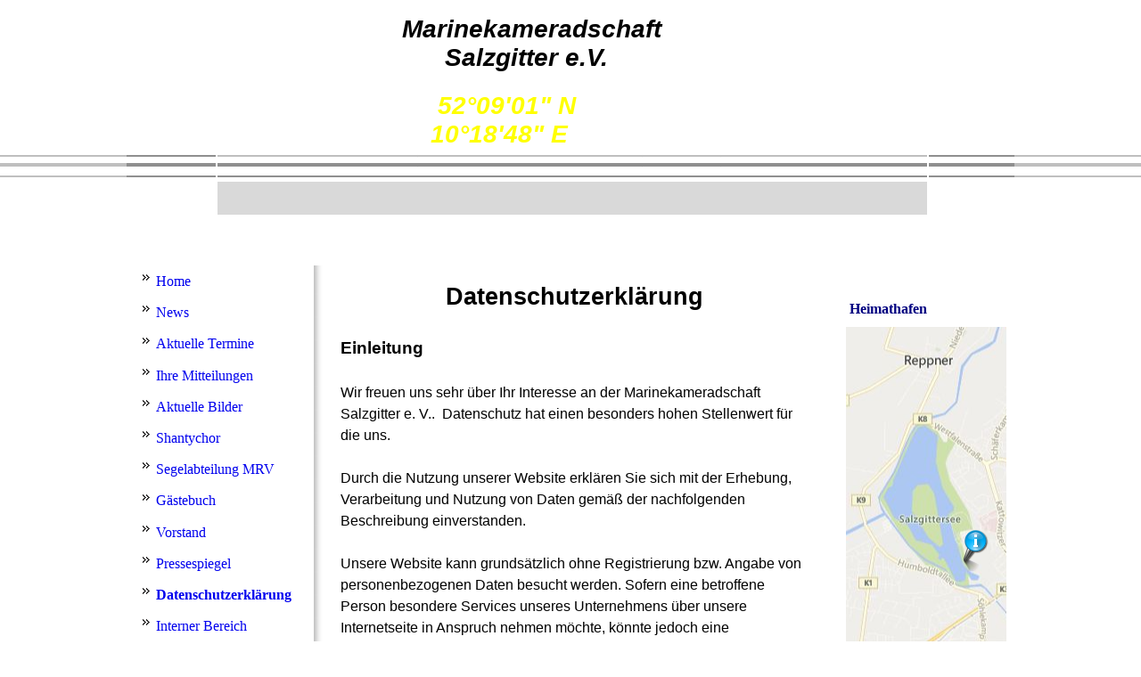

--- FILE ---
content_type: text/html; charset=utf-8
request_url: http://marinekameradschaft-salzgitter.com/Datenschutzerklaerung
body_size: 98954
content:
<!DOCTYPE html><html lang="de"><head><meta http-equiv="Content-Type" content="text/html; charset=UTF-8"><title>Segelclub Marinekameradschaft Shantychor - Datenschutzerklärung</title><meta name="description" content="Die Marinekameradschaft ist eine Verein der dem Segelsport und dem Shanty zu gewandt ist. Der Wassersport mit SUP-Board und anderen Paddelbooten auf dem Salzgittersee wird ebenfalls gelebt. Liegeplätze und Gastlieger sind ebenfalls vorhanden.   "><meta name="keywords" content="Segelclub Marinekameradschaft Shanty Liegeplätze Gastlieger SUP Salzgittersee Marine Wassersport Freizeit Segelboote Segeln"><link href="https://marinekameradschaft-salzgitter.com/Datenschutzerklaerung" rel="canonical"><meta content="Segelclub Marinekameradschaft Shantychor - Datenschutzerklärung" property="og:title"><meta content="website" property="og:type"><meta content="https://marinekameradschaft-salzgitter.com/Datenschutzerklaerung" property="og:url"><meta content="http://marinekameradschaft-salzgitter.com/.cm4all/uproc.php/0/MK.PNG" property="og:image"/><script>
              window.beng = window.beng || {};
              window.beng.env = {
                language: "en",
                country: "US",
                mode: "deploy",
                context: "page",
                pageId: "000000134906",
                skeletonId: "",
                scope: "HTO01FLQSUHV",
                isProtected: false,
                navigationText: "Datenschutzerklärung",
                instance: "1",
                common_prefix: "https://homepagedesigner.telekom.de",
                design_common: "https://homepagedesigner.telekom.de/beng/designs/",
                design_template: "reseller/1000003/telekom_mv_229",
                path_design: "https://homepagedesigner.telekom.de/beng/designs/data/reseller/1000003/telekom_mv_229/",
                path_res: "https://homepagedesigner.telekom.de/res/",
                path_bengres: "https://homepagedesigner.telekom.de/beng/res/",
                masterDomain: "",
                preferredDomain: "",
                preprocessHostingUri: function(uri) {
                  
                    return uri || "";
                  
                },
                hideEmptyAreas: false
              };
            </script><script xmlns="http://www.w3.org/1999/xhtml" src="https://homepagedesigner.telekom.de/cm4all-beng-proxy/beng-proxy.js">;</script><link xmlns="http://www.w3.org/1999/xhtml" rel="stylesheet" href="https://homepagedesigner.telekom.de/.cm4all/e/static/3rdparty/font-awesome/css/font-awesome.min.css"></link><link rel="stylesheet" type="text/css" href="//homepagedesigner.telekom.de/.cm4all/res/static/libcm4all-js-widget/3.89.7/css/widget-runtime.css"/>

<link rel="stylesheet" type="text/css" href="//homepagedesigner.telekom.de/.cm4all/res/static/beng-editor/5.3.130/css/deploy.css"/>

<link rel="stylesheet" type="text/css" href="//homepagedesigner.telekom.de/.cm4all/res/static/libcm4all-js-widget/3.89.7/css/slideshow-common.css"/>

<script src="//homepagedesigner.telekom.de/.cm4all/res/static/jquery-1.7/jquery.js">;</script><script src="//homepagedesigner.telekom.de/.cm4all/res/static/prototype-1.7.3/prototype.js">;</script><script src="//homepagedesigner.telekom.de/.cm4all/res/static/jslib/1.4.1/js/legacy.js">;</script><script src="//homepagedesigner.telekom.de/.cm4all/res/static/libcm4all-js-widget/3.89.7/js/widget-runtime.js">;</script>

<script src="//homepagedesigner.telekom.de/.cm4all/res/static/libcm4all-js-widget/3.89.7/js/slideshow-common.js">;</script>

<script src="//homepagedesigner.telekom.de/.cm4all/res/static/beng-editor/5.3.130/js/deploy.js">;</script>

<script>
                (function() {
                  var mobileAgent = MobileBrowserSwitch.isMobileAgent(navigator.userAgent);
                  if (mobileAgent) {
                    var url = window.location.pathname;
                    if (url.endsWith("/")) {
                      url = url.substring(0, url.length - 1);
                    }
                    if (url.endsWith("/index.php")) {
                      url = url.substring(0, url.length - 10);
                    }
                    if (!/1,auth,8,1$/.test(url) && !/1%2Cauth%2C8%2C1$/.test(url)) {
                      url += "/mobile/";
                      window.location.pathname = url;
                    }
                  }
                })();
              </script><link xmlns="http://www.w3.org/1999/xhtml"  rel="stylesheet" type="text/css" href="https://homepagedesigner.telekom.de/.cm4all/designs/static/reseller/1000003/telekom_mv_229/1561385266.16/css/main.css"></link><!--[if lt IE 7]>
			<link rel="stylesheet" type="text/css" href="https://homepagedesigner.telekom.de/beng/designs/data/reseller/1000003/telekom_mv_229/css/ie6.css"/>
		<![endif]--><link href="/.cm4all/handler.php/vars.css?v=20260120064112" type="text/css" rel="stylesheet"><style type="text/css">.cm-logo {background-image: url("/.cm4all/sysdb.iproc/keyvisuals/0231fd9c75afafd99066c890c3fb0308f798.jpg/scale_0_0/0231fd9c75afafd99066c890c3fb0308f798.jpg");background-position: 119px 15px;
background-size: 185px 184px;
background-repeat: no-repeat;
      }</style><script type="text/javascript">window.cmLogoWidgetId = "DUMMY_cm4all_com_widgets_Logo_fc222eaf";
            window.cmLogoGetCommonWidget = function (){
                return new cm4all.Common.Widget({
            base    : "/Datenschutzerklaerung",
            session : "",
            frame   : "",
            path    : "DUMMY_cm4all_com_widgets_Logo_fc222eaf"
        })
            };
            window.logoConfiguration = {
                "cm-logo-x" : "119",
        "cm-logo-y" : "15",
        "cm-logo-v" : "2.0",
        "cm-logo-w" : "185",
        "cm-logo-h" : "184",
        "cm-logo-di" : "reseller/1000003/telekom_mv_229",
        "cm-logo-u" : "public-service://0/",
        "cm-logo-k" : "/.cm4all/sysdb/keyvisuals/0231fd9c75afafd99066c890c3fb0308f798.jpg",
        "cm-logo-bc" : "",
        "cm-logo-ln" : "",
        "cm-logo-ln$" : "",
        "cm-logo-hi" : false
        ,
        _logoBaseUrl : "\/.cm4all\/sysdb.iproc\/keyvisuals\/0231fd9c75afafd99066c890c3fb0308f798.jpg\/scale_0_0\/",
        _logoPath : "0231fd9c75afafd99066c890c3fb0308f798.jpg"
        };
          jQuery(document).ready(function() {
            var logoElement = jQuery(".cm-logo");
            logoElement.attr("role", "img");
            logoElement.attr("tabindex", "0");
            logoElement.attr("aria-label", "logo");
          });
        </script><link rel="shortcut icon" type="image/png" href="/.cm4all/sysdb/favicon/icon-32x32_365e7f2.png"/><link rel="shortcut icon" sizes="196x196" href="/.cm4all/sysdb/favicon/icon-196x196_365e7f2.png"/><link rel="apple-touch-icon" sizes="180x180" href="/.cm4all/sysdb/favicon/icon-180x180_365e7f2.png"/><link rel="apple-touch-icon" sizes="120x120" href="/.cm4all/sysdb/favicon/icon-120x120_365e7f2.png"/><link rel="apple-touch-icon" sizes="152x152" href="/.cm4all/sysdb/favicon/icon-152x152_365e7f2.png"/><link rel="apple-touch-icon" sizes="76x76" href="/.cm4all/sysdb/favicon/icon-76x76_365e7f2.png"/><meta name="msapplication-square70x70logo" content="/.cm4all/sysdb/favicon/icon-70x70_365e7f2.png"/><meta name="msapplication-square150x150logo" content="/.cm4all/sysdb/favicon/icon-150x150_365e7f2.png"/><meta name="msapplication-square310x310logo" content="/.cm4all/sysdb/favicon/icon-310x310_365e7f2.png"/><link rel="shortcut icon" type="image/png" href="/.cm4all/sysdb/favicon/icon-48x48_365e7f2.png"/><link rel="shortcut icon" type="image/png" href="/.cm4all/sysdb/favicon/icon-96x96_365e7f2.png"/><style id="cm_table_styles"></style><style id="cm_background_queries"></style><script type="application/x-cm4all-cookie-consent" data-code=""></script></head><body ondrop="return false;" class=" device-desktop cm-deploy cm-deploy-342 cm-deploy-4x"><div class="cm-background" data-cm-qa-bg="image"></div><div class="cm-background-video" data-cm-qa-bg="video"></div><div class="cm-background-effects" data-cm-qa-bg="effect"></div><div xmlns="http://www.w3.org/1999/xhtml" xmlns:c="http://cm4all.com/ng/widget" id="page"><div id="page_inner"><div id="header" class="clearfix"><div class="cm-kv-0 kv"> </div><div id="header_image_mask"></div><div id="logo" class="cm-logo"> </div><h1 style="left:309px;visibility:visible;width:325px;height:163px;top:17px;"><strong xmlns="" style="font-size: 28px; font-family: Tahoma, Geneva, sans-serif;"><em>Marinekameradschaft<br>      Salzgitter e.V.</em></strong><br><br><em xmlns=""><span style="font-size: 28px; font-family: Tahoma, Geneva, sans-serif;">     <strong style="color: #ffff00;">52°09'01" N</strong></span><br><span style="font-size: 28px; font-family: Tahoma, Geneva, sans-serif;">    <span style="color: #ffff00;"><strong>10°18'48" E</strong></span></span><br></em></h1><a class="cm_headerlink"></a></div><table id="content_wrapper" cellspacing="0" cellpadding="0"><tr><td id="cl_wrapper"><div id="content_left_wrapper"><div id="content_left"><div id="cm_navigation"><ul xmlns="" id="cm_mainnavigation"><li id="cm_navigation_pid_121480" class="cm_has_subnavigation"><a title="Home" href="/Home" class="cm_anchor">Home</a></li><li id="cm_navigation_pid_134902"><a title="News" href="/News" class="cm_anchor">News</a></li><li id="cm_navigation_pid_138695"><a title="Aktuelle Termine" href="/Aktuelle-Termine" class="cm_anchor">Aktuelle Termine</a></li><li id="cm_navigation_pid_134903"><a title="Ihre Mitteilungen" href="/Ihre-Mitteilungen" class="cm_anchor">Ihre Mitteilungen</a></li><li id="cm_navigation_pid_134904"><a title="Aktuelle Bilder" href="/Aktuelle-Bilder" class="cm_anchor">Aktuelle Bilder</a></li><li id="cm_navigation_pid_138649" class="cm_has_subnavigation"><a title="Shantychor" href="/Shantychor" class="cm_anchor">Shantychor</a></li><li id="cm_navigation_pid_138650" class="cm_has_subnavigation"><a title="Segelabteilung MRV" href="/Segelabteilung-MRV" class="cm_anchor">Segelabteilung MRV</a></li><li id="cm_navigation_pid_134905"><a title="Gästebuch" href="/Gaestebuch" class="cm_anchor">Gästebuch</a></li><li id="cm_navigation_pid_138672"><a title="Vorstand" href="/Vorstand" class="cm_anchor">Vorstand</a></li><li id="cm_navigation_pid_147565"><a title="Pressespiegel" href="/Pressespiegel" class="cm_anchor">Pressespiegel</a></li><li id="cm_navigation_pid_134906" class="cm_current"><a title="Datenschutzerklärung" href="/Datenschutzerklaerung" class="cm_anchor">Datenschutzerklärung</a></li><li id="cm_navigation_pid_3613768" class="cm_has_subnavigation"><a title="Interner Bereich" href="/Interner-Bereich" class="cm_anchor">Interner Bereich</a></li></ul></div></div></div><div class="clearer"> </div><div id="content_left_2"><div id="widgetbar_page_left_2" data-cm-hintable="yes"><p xmlns=""> </p></div><div id="widgetbar_site_left_2" data-cm-hintable="yes"><p xmlns=""><br></p><p xmlns="" style="text-align: center;"><span style='font-size: 16px; font-family: "Comic Sans MS", "Comic Sans MS", cursive;'>Sie möchten Mitglied</span></p><p xmlns="" style="text-align: center;"><span style='font-size: 16px; font-family: "Comic Sans MS", "Comic Sans MS", cursive;'>werden?</span></p><p xmlns="" style="text-align: center;"><br></p><p xmlns="" style="text-align: center;"><span style='font-size: 16px; font-family: "Comic Sans MS", "Comic Sans MS", cursive;'><strong>Zum Aufnahmeantrag auf das Symbol klicken!</strong></span></p><div xmlns="" id="widgetcontainer_TKOMSI_cm4all_com_widgets_UroPhoto_23361481" class="
				    cm_widget_block
					cm_widget cm4all_com_widgets_UroPhoto cm_widget_block_center" style="width:61.1%; max-width:158px; "><div class="cm_widget_anchor"><a name="TKOMSI_cm4all_com_widgets_UroPhoto_23361481" id="widgetanchor_TKOMSI_cm4all_com_widgets_UroPhoto_23361481"><!--cm4all.com.widgets.UroPhoto--></a></div><div xmlns="http://www.w3.org/1999/xhtml" data-uro-type="image" style="width:100%;height:100%;" id="uroPhotoOuterTKOMSI_cm4all_com_widgets_UroPhoto_23361481"><a id="uroPhotoDownloadAncTKOMSI_cm4all_com_widgets_UroPhoto_23361481" href="#" style="border:0px;">            <picture><source srcset="/.cm4all/uproc.php/0/.MK.PNG/picture-1600?_=1768a866440 1x, /.cm4all/uproc.php/0/.MK.PNG/picture-2600?_=1768a866440 2x" media="(min-width:800px)"><source srcset="/.cm4all/uproc.php/0/.MK.PNG/picture-1200?_=1768a866440 1x, /.cm4all/uproc.php/0/.MK.PNG/picture-1600?_=1768a866440 2x" media="(min-width:600px)"><source srcset="/.cm4all/uproc.php/0/.MK.PNG/picture-800?_=1768a866440 1x, /.cm4all/uproc.php/0/.MK.PNG/picture-1200?_=1768a866440 2x" media="(min-width:400px)"><source srcset="/.cm4all/uproc.php/0/.MK.PNG/picture-400?_=1768a866440 1x, /.cm4all/uproc.php/0/.MK.PNG/picture-800?_=1768a866440 2x" media="(min-width:200px)"><source srcset="/.cm4all/uproc.php/0/.MK.PNG/picture-200?_=1768a866440 1x, /.cm4all/uproc.php/0/.MK.PNG/picture-400?_=1768a866440 2x" media="(min-width:100px)"><img src="/.cm4all/uproc.php/0/.MK.PNG/picture-200?_=1768a866440" data-uro-original="/.cm4all/uproc.php/0/MK.PNG?_=1768a866440" onerror="uroGlobal().util.error(this, '', 'uro-widget')" data-uro-width="158" data-uro-height="161" alt="" style="width:100%;" title="" loading="lazy"></picture>
<span></span></a><div style="display:none;" id="uroPhotoDownloadDivTKOMSI_cm4all_com_widgets_UroPhoto_23361481">/.cm4all/uproc.php/0/Aufnahmeantrag%20MK_beschreibbar.pdf?cdp=a&_=18d54513a50</div><script type="text/javascript">
            (function() {
                var id = 'TKOMSI_cm4all_com_widgets_UroPhoto_23361481';
                var div = jQuery("#uroPhotoDownloadDiv" + id);
                var anc = jQuery("#uroPhotoDownloadAnc" + id);
                anc.attr("href", div.text());
            }());
            </script></div></div><p xmlns=""> </p></div></div></td><td id="content_main_wrapper"><div id="content_main" data-cm-hintable="yes"><h1 xmlns=""> </h1><p xmlns="" style="text-align: center;"><strong><span style="font-family: Arial,sans-serif; font-size: 20pt;">Datenschutzerklärung</span></strong></p><p xmlns=""> </p><p xmlns=""><span style="font-family: Arial,sans-serif; font-size: 12pt;"> </span></p><p xmlns=""> </p><p xmlns=""><strong><span style="font-family: Arial,sans-serif; font-size: 14pt;">Einleitung</span></strong></p><p xmlns=""> </p><p xmlns=""><span style="font-family: Arial,sans-serif; font-size: 12pt;"> </span></p><p xmlns=""> </p><p xmlns=""><span style="font-family: Arial,sans-serif; font-size: 12pt;">Wir freuen uns sehr über Ihr Interesse an der Marinekameradschaft Salzgitter e. V..  Datenschutz hat einen besonders hohen Stellenwert für die uns.</span></p><p xmlns=""> </p><p xmlns=""><span style="font-family: Arial,sans-serif; font-size: 12pt;"> </span></p><p xmlns=""> </p><p xmlns=""><span style="font-family: Arial,sans-serif; font-size: 12pt;">Durch die Nutzung unserer Website erklären Sie sich mit der Erhebung, Verarbeitung und Nutzung von Daten gemäß der nachfolgenden Beschreibung einverstanden. </span></p><p xmlns=""> </p><p xmlns=""><span style="font-family: Arial,sans-serif; font-size: 12pt;"> </span></p><p xmlns=""> </p><p xmlns=""><span style="font-family: Arial,sans-serif; font-size: 12pt;">Unsere Website kann grundsätzlich ohne Registrierung bzw. Angabe von personenbezogenen Daten besucht werden. Sofern eine betroffene Person besondere Services unseres Unternehmens über unsere Internetseite in Anspruch nehmen möchte, könnte jedoch eine Verarbeitung personenbezogener Daten erforderlich werden. Ist die Verarbeitung personenbezogener Daten erforderlich und besteht für eine solche Verarbeitung keine gesetzliche Grundlage, holen wir generell eine Einwilligung der betroffenen Person ein.</span></p><p xmlns=""> </p><p xmlns=""><span style="font-family: Arial,sans-serif; font-size: 12pt;"> </span></p><p xmlns=""> </p><p xmlns=""><span style="font-family: Arial,sans-serif; font-size: 12pt;">Daten wie beispielsweise aufgerufene Seiten bzw. Namen der aufgerufenen Datei, Datum und Uhrzeit werden zu statistischen Zwecken auf dem Server gespeichert, ohne dass diese Daten unmittelbar auf Ihre Person bezogen werden.</span></p><p xmlns=""> </p><p xmlns=""><span style="font-family: Arial,sans-serif; font-size: 12pt;"> </span></p><p xmlns=""> </p><p xmlns=""><span style="font-family: Arial,sans-serif; font-size: 12pt;">Die Verarbeitung personenbezogener Daten, beispielsweise des Namens, der Anschrift, E-Mail-Adresse oder Telefonnummer einer betroffenen Person, erfolgt stets im Einklang mit der Datenschutz-Grundverordnung und in Übereinstimmung mit den für die Marinekameradschaft Salzgitter e. V.<span style="color: #ffffff;">  </span>geltenden landesspezifischen Datenschutzbestimmungen. Mittels dieser Datenschutzerklärung möchte unser Unternehmen die Öffentlichkeit über Art, Umfang und Zweck der von uns erhobenen, genutzten und verarbeiteten personenbezogenen Daten informieren. Ferner werden betroffene Personen mittels dieser Datenschutzerklärung über die ihnen zustehenden Rechte aufgeklärt. Die Marinekameradschaft Salzgitter e. V.<span style="color: #ffffff;"> </span>hat als für die Verarbeitung Verantwortlicher zahlreiche technische und organisatorische Maßnahmen umgesetzt, um einen möglichst lückenlosen Schutz der über diese Internetseite verarbeiteten personenbezogenen Daten sicherzustellen. Dennoch können Internetbasierte Datenübertragungen grundsätzlich Sicherheitslücken aufweisen, sodass ein absoluter Schutz nicht gewährleistet werden kann.</span></p><p xmlns=""> </p><p xmlns=""><span style="font-family: Arial,sans-serif; font-size: 12pt;">Aus diesem Grund steht es jeder betroffenen Person frei, personenbezogene Daten auch auf alternativen Wegen, beispielsweise telefonisch, an uns zu übermitteln.</span></p><p xmlns=""> </p><p xmlns=""><span style="font-family: Arial,sans-serif; font-size: 12pt;"> </span></p><p xmlns=""> </p><p xmlns=""><span style="font-family: Arial,sans-serif; font-size: 12pt;"> </span></p><p xmlns=""> </p><p xmlns=""><strong><span style="font-family: Arial,sans-serif; font-size: 14pt;">Teil 1: Begriffsbestimmungen und Funktionen der Website</span></strong></p><p xmlns=""> </p><p xmlns=""><span style="font-family: Arial,sans-serif; font-size: 12pt;"> </span></p><p xmlns=""> </p><p xmlns=""><strong><span style="font-family: Arial,sans-serif; font-size: 12pt;">1. Begriffsbestimmungen</span></strong></p><p xmlns=""> </p><p xmlns=""><span style="font-family: Arial,sans-serif; font-size: 12pt;">Die Datenschutzerklärung der Marinekameradschaft Salzgitter e. V. beruht auf den Begrifflichkeiten, die durch den Europäischen Richtlinien- und Verordnungsgeber beim Erlass der Datenschutz-Grundverordnung (DS-GVO) verwendet wurden. Unsere Datenschutzerklärung soll sowohl für die Öffentlichkeit als auch für unsere Kunden und</span></p><p xmlns=""> </p><p xmlns=""><span style="font-family: Arial,sans-serif; font-size: 12pt;">Geschäftspartner einfach lesbar und verständlich sein. Um dies zu gewährleisten, möchten wir vorab die verwendeten Begrifflichkeiten erläutern.</span></p><p xmlns=""> </p><p xmlns=""><span style="font-family: Arial,sans-serif; font-size: 12pt;">Wir verwenden in dieser Datenschutzerklärung unter anderem die folgenden Begriffe:</span></p><p xmlns=""> </p><p xmlns=""><span style="font-family: Arial,sans-serif; font-size: 12pt;">1.1 personenbezogene Daten</span></p><p xmlns=""> </p><p xmlns=""><span style="font-family: Arial,sans-serif; font-size: 12pt;">Personenbezogene Daten sind alle Informationen, die sich auf eine identifizierte oder identifizierbare natürliche Person (im Folgenden „betroffene Person“, vgl. 1.2) beziehen. Als identifizierbar wird eine natürliche Person angesehen, die direkt oder indirekt, insbesondere mittels Zuordnung zu einer Kennung wie einem Namen, zu einer Kennnummer, zu Standortdaten, zu einer Online-Kennung oder zu einem oder mehreren besonderen Merkmalen, die Ausdruck der physischen, physiologischen, genetischen, psychischen, wirtschaftlichen, kulturellen oder sozialen Identität dieser natürlichen Person sind, identifiziert werden kann.</span></p><p xmlns=""> </p><p xmlns=""><span style="font-family: Arial,sans-serif; font-size: 12pt;">1.2 betroffene Person</span></p><p xmlns=""> </p><p xmlns=""><span style="font-family: Arial,sans-serif; font-size: 12pt;">Betroffene Person ist jede identifizierte oder identifizierbare natürliche Person, deren personenbezogene Daten von dem für die Verarbeitung Verantwortlichen verarbeitet werden.</span></p><p xmlns=""> </p><p xmlns=""><span style="font-family: Arial,sans-serif; font-size: 12pt;">1.3 Verarbeitung</span></p><p xmlns=""> </p><p xmlns=""><span style="font-family: Arial,sans-serif; font-size: 12pt;">Verarbeitung ist jeder mit oder ohne Hilfe automatisierter Verfahren/Tool ausgeführte Vorgang oder jede solche Vorgangsreihe im Zusammenhang mit personenbezogenen Daten wie das Erheben, das Erfassen, die Organisation, das Ordnen, die Speicherung, die Anpassung oder Veränderung, das Auslesen, das Abfragen, die Verwendung, die Offenlegung durch Übermittlung, Verbreitung oder eine andere Form der Bereitstellung, den Abgleich oder die Verknüpfung, die Einschränkung, das Löschen oder die Vernichtung.</span></p><p xmlns=""> </p><p xmlns=""><span style="font-family: Arial,sans-serif; font-size: 12pt;">1.4 Einschränkung der Verarbeitung</span></p><p xmlns=""> </p><p xmlns=""><span style="font-family: Arial,sans-serif; font-size: 12pt;">Einschränkung der Verarbeitung ist die Markierung gespeicherter personenbezogener Daten mit dem Ziel, ihre künftige Verarbeitung einzuschränken.</span></p><p xmlns=""> </p><p xmlns=""><span style="font-family: Arial,sans-serif; font-size: 12pt;">1.5 Profiling</span></p><p xmlns=""> </p><p xmlns=""><span style="font-family: Arial,sans-serif; font-size: 12pt;">Profiling ist jede Art der automatisierten Verarbeitung personenbezogener Daten, die darin besteht, dass diese personenbezogenen Daten verwendet werden, um bestimmte persönliche Aspekte, die sich auf eine natürliche Person beziehen, zu bewerten, insbesondere, um Aspekte bezüglich Arbeitsleistung, wirtschaftlicher Lage, Gesundheit, persönlicher Vorlieben, Interessen, Zuverlässigkeit, Verhalten, Aufenthaltsort oder Ortswechsel dieser natürlichen Person zu analysieren oder vorherzusagen. </span></p><p xmlns=""> </p><p xmlns=""><span style="font-family: Arial,sans-serif; font-size: 12pt;">1.6 Pseudonymisierung</span></p><p xmlns=""> </p><p xmlns=""><span style="font-family: Arial,sans-serif; font-size: 12pt;">Pseudonymisierung ist die Verarbeitung personenbezogener Daten in einer Weise, auf welche die personenbezogenen Daten ohne Hinzuziehung zusätzlicher Informationen nicht mehr einer spezifischen betroffenen Person zugeordnet werden können, sofern diese zusätzlichen Informationen gesondert aufbewahrt werden und technischen und organisatorischen Maßnahmen unterliegen, die gewährleisten, dass die</span></p><p xmlns=""> </p><p xmlns=""><span style="font-family: Arial,sans-serif; font-size: 12pt;">personenbezogenen Daten nicht einer identifizierten oder identifizierbaren natürlichen Person zugewiesen werden.</span></p><p xmlns=""> </p><p xmlns=""><span style="font-family: Arial,sans-serif; font-size: 12pt;">1.7 Verantwortlicher oder für die Verarbeitung Verantwortlicher</span></p><p xmlns=""> </p><p xmlns=""><span style="font-family: Arial,sans-serif; font-size: 12pt;">Verantwortlicher oder für die Verarbeitung Verantwortlicher ist die natürliche oder juristische Person, Behörde, Einrichtung oder andere Stelle, die allein oder gemeinsam mit anderen über die Zwecke und Mittel der Verarbeitung von personenbezogenen Daten entscheidet. Sind die Zwecke und Mittel dieser Verarbeitung durch das Unionsrecht oder das Recht der Mitgliedstaaten vorgegeben, so kann der Verantwortliche beziehungsweise können die bestimmten Kriterien seiner Benennung nach dem Unionsrecht oder dem Recht der Mitgliedstaaten vorgesehen werden.</span></p><p xmlns=""> </p><p xmlns=""><span style="font-family: Arial,sans-serif; font-size: 12pt;">1.8 Auftragsverarbeiter</span></p><p xmlns=""> </p><p xmlns=""><span style="font-family: Arial,sans-serif; font-size: 12pt;">Auftragsverarbeiter ist eine natürliche oder juristische Person, Behörde, Einrichtung oder andere Stelle, die personenbezogene Daten im Auftrag des Verantwortlichen verarbeitet.</span></p><p xmlns=""> </p><p xmlns=""><span style="font-family: Arial,sans-serif; font-size: 12pt;">1.9 Empfänger</span></p><p xmlns=""> </p><p xmlns=""><span style="font-family: Arial,sans-serif; font-size: 12pt;">Empfänger ist eine natürliche oder juristische Person, Behörde, Einrichtung oder andere Stelle, der personenbezogene Daten offengelegt werden, unabhängig davon, ob es sich bei ihr um einen Dritten handelt oder nicht. Behörden, die im Rahmen eines bestimmten Untersuchungsauftrags nach dem Unionsrecht oder dem Recht der Mitgliedstaaten möglicherweise personenbezogene Daten erhalten, gelten jedoch nicht als Empfänger.</span></p><p xmlns=""> </p><p xmlns=""><span style="font-family: Arial,sans-serif; font-size: 12pt;">1.10 Dritter</span></p><p xmlns=""> </p><p xmlns=""><span style="font-family: Arial,sans-serif; font-size: 12pt;">Dritter ist eine natürliche oder juristische Person, Behörde, Einrichtung oder andere Stelle außer der betroffenen Person, dem Verantwortlichen, dem Auftragsverarbeiter und den Personen, die unter der unmittelbaren Verantwortung des Verantwortlichen oder des Auftragsverarbeiters befugt sind, die personenbezogenen Daten zu verarbeiten.</span></p><p xmlns=""> </p><p xmlns=""><span style="font-family: Arial,sans-serif; font-size: 12pt;">1.11 Einwilligung</span></p><p xmlns=""> </p><p xmlns=""><span style="font-family: Arial,sans-serif; font-size: 12pt;">Einwilligung ist jede von der betroffenen Person freiwillig für den bestimmten Fall in informierter Weise und unmissverständlich abgegebene Willensbekundung in Form einer Erklärung oder einer sonstigen eindeutigen bestätigenden Handlung, mit der die betroffene Person zu verstehen gibt, dass sie mit der Verarbeitung der sie betreffenden personenbezogenen Daten einverstanden ist.</span></p><p xmlns=""> </p><p xmlns=""><span style="font-family: Arial,sans-serif; font-size: 12pt;"> </span></p><p xmlns=""> </p><p xmlns=""><strong><span style="font-family: Arial,sans-serif; font-size: 12pt;">2. Name und Anschrift des für die Verarbeitung Verantwortlichen<span style="color: #ffffff;"> </span></span></strong></p><p xmlns=""> </p><p xmlns=""><strong><span style="font-family: Arial,sans-serif; font-size: 12pt;">2.1 Verantwortlicher</span></strong><span style="font-family: Arial,sans-serif; font-size: 12pt;"> im Sinne der Datenschutz-Grundverordnung, sonstiger in den Mitgliedstaaten der Europäischen Union geltenden Datenschutzgesetze und anderer Bestimmungen mit datenschutzrechtlichem Charakter ist:</span></p><p xmlns=""> </p><p xmlns="" style="text-align: justify;"><span style="font-family: Arial,sans-serif; font-size: 12pt;">Marinekameradschaft Salzgitter e. V.</span></p><p xmlns=""> </p><p xmlns=""><span style="font-family: Arial,sans-serif; font-size: 12pt;">vertreten durch ihren Vorsitzende/n:</span></p><p xmlns=""> </p><p xmlns=""><span style="font-family: Arial,sans-serif; font-size: 12pt;">Heye Steinberg</span></p><p xmlns=""> </p><p xmlns=""><span style="font-family: Arial,sans-serif; font-size: 12pt;">Kastanienstr. 20</span></p><p xmlns=""> </p><p xmlns=""><span style="font-family: Arial,sans-serif; font-size: 12pt;">38268 Lengede</span></p><p xmlns=""> </p><p xmlns=""><span style="font-family: Arial,sans-serif; font-size: 12pt;">Deutschland</span></p><p xmlns=""> </p><p xmlns=""><span style="font-family: Arial,sans-serif; font-size: 12pt;">Tel.: 05344 959842</span></p><p xmlns=""> </p><p xmlns=""><span style="font-family: Arial,sans-serif; font-size: 12pt;">E-Mail: evaheye@t-online.de</span></p><p xmlns=""> </p><p xmlns=""><span style="font-family: Arial,sans-serif; font-size: 12pt;"> </span></p><p xmlns=""> </p><p xmlns=""><strong><span style="font-family: Arial,sans-serif; font-size: 12pt;">3. Die Erfassung von allgemeinen Daten und Informationen</span></strong></p><p xmlns=""> </p><p xmlns=""><span style="font-family: Arial,sans-serif; font-size: 12pt;">Die Internetseite der Marinekameradschaft Salzgitter e. V.<span style="color: #ffffff;"> </span>bzw. deren Provider erfasst mit jedem Aufruf der Internetseite durch eine betroffene Person oder ein automatisiertes System eine Reihe von allgemeinen Daten und Informationen. Diese allgemeinen Daten und Informationen werden in den Logfiles des Servers gespeichert. Erfasst werden können die (1) verwendeten Browsertypen und Versionen, (2) das vom zugreifenden System verwendete Betriebssystem, (3) die Internetseite, von welcher ein zugreifendes System auf unsere Internetseite gelangt (sogenannte Referrer), (4) die Unterwebseiten, welche über ein zugreifendes System auf unserer Internetseite angesteuert werden, (5) das Datum und die Uhrzeit eines Zugriffs auf die Internetseite, (6) eine Internet-Protokoll-Adresse (IPAdresse), (7) der Internet-Service-Provider des zugreifenden Systems und (8) sonstige ähnliche Daten und Informationen, die der Gefahrenabwehr im Falle von Angriffen auf unsere informationstechnologischen Systeme dienen.</span></p><p xmlns=""> </p><p xmlns=""><span style="font-family: Arial,sans-serif; font-size: 12pt;">Bei der Nutzung dieser allgemeinen Daten und Informationen zieht die Marinekameradschaft Salzgitter e. V.<span style="color: #ffffff;"> </span>keine Rückschlüsse auf die betroffene Person. Diese Informationen werden vielmehr benötigt, um (1) die Inhalte unserer Internetseite korrekt auszuliefern, (2) die Inhalte unserer Internetseite sowie die Werbung für diese zu optimieren, (3) die dauerhafte Funktionsfähigkeit unserer informationstechnologischen Systeme und der Technik unserer Internetseite zu gewährleisten sowie (4) um Strafverfolgungsbehörden im Falle eines Cyberangriffes die zur Strafverfolgung notwendigen Informationen bereitzustellen. Diese anonym erhobenen Daten und Informationen werden durch die Marinekameradschaft Salzgitter e. V.<span style="color: #ffffff;"> </span>daher einerseits statistisch und ferner mit dem Ziel ausgewertet, den Datenschutz und die Datensicherheit in unserem Unternehmen zu erhöhen, um letztlich ein optimales Schutzniveau für die von uns verarbeiteten personenbezogenen Daten sicherzustellen. Die anonymen Daten der Server-Logfiles werden getrennt von allen durch eine betroffene Person angegebenen personenbezogenen Daten gespeichert.</span></p><p xmlns=""> </p><p xmlns=""><strong><span style="font-family: Arial,sans-serif; font-size: 12pt;"> </span></strong></p><p xmlns=""> </p><p xmlns=""><strong><span style="font-family: Arial,sans-serif; font-size: 12pt;">4. Cookies</span></strong></p><p xmlns=""> </p><p xmlns=""><span style="font-family: Arial,sans-serif; font-size: 12pt;">Die Internetseiten der Marinekameradschaft Salzgitter e. V.<span style="color: #ffffff;"> </span>verwenden Cookies. Cookies sind Textdateien, welche über einen Internetbrowser auf einem Computersystem, z.B. dem vom Nutzer unserer Website benutzten Endgerät, abgelegt und gespeichert werden.</span></p><p xmlns=""> </p><p xmlns=""><span style="font-family: Arial,sans-serif; font-size: 12pt;">Zahlreiche Internetseiten und Server verwenden Cookies. Viele Cookies enthalten eine sogenannte Cookie-ID. Eine Cookie-ID ist eine eindeutige Kennung des Cookies. Sie besteht aus einer Zeichenfolge, durch welche Internetseiten und Server dem konkreten Internetbrowser zugeordnet werden können, in dem das Cookie gespeichert wurde. Dies ermöglicht es den besuchten Internetseiten und Servern, den individuellen Browser der betroffenen Person von anderen Internetbrowsern, die andere Cookies enthalten, zu unterscheiden. Ein bestimmter Internetbrowser kann über die eindeutige Cookie-ID wiedererkannt und identifiziert werden.</span></p><p xmlns=""> </p><p xmlns=""><span style="font-family: Arial,sans-serif; font-size: 12pt;">Durch den Einsatz von Cookies kann die Marinekameradschaft Salzgitter e. V.<span style="color: #ffffff;"> </span>den Nutzern dieser Internetseite nutzerfreundlichere Services bereitstellen, die ohne die Cookie-Setzung nicht möglich wären.</span></p><p xmlns=""> </p><p xmlns=""><span style="font-family: Arial,sans-serif; font-size: 12pt;">Mittels eines Cookies können die Informationen und Angebote auf unserer Internetseite im Sinne des Benutzers optimiert werden. Cookies ermöglichen uns, wie bereits erwähnt, die Benutzer unserer Internetseite wiederzuerkennen. Zweck dieser Wiedererkennung ist es, den Nutzern die Verwendung unserer Internetseite zu erleichtern. Der Benutzer einer Internetseite, die Cookies verwendet, muss beispielsweise nicht bei jedem Besuch der Internetseite erneut seine Zugangsdaten eingeben, weil dies von der Internetseite und dem auf dem Computersystem des Benutzers abgelegten Cookie übernommen wird. </span></p><p xmlns=""> </p><p xmlns=""><span style="font-family: Arial,sans-serif; font-size: 12pt;">Die betroffene Person kann die Setzung von Cookies durch unsere Internetseite jederzeit mittels einer entsprechenden Einstellung des genutzten Internetbrowsers verhindern und damit der Setzung von Cookies dauerhaft widersprechen. Ferner können bereits gesetzte Cookies jederzeit über einen Internetbrowser oder andere Softwareprogramme gelöscht werden. Dies ist in allen gängigen Internetbrowsern möglich. Deaktiviert die betroffene Person die Setzung von Cookies in dem genutzten Internetbrowser, sind unter Umständen nicht alle Funktionen unserer Internetseite vollumfänglich nutzbar.</span></p><p xmlns=""> </p><p xmlns=""><span style="font-family: Arial,sans-serif; font-size: 12pt;"> </span></p><p xmlns=""> </p><p xmlns=""><span style="font-family: Arial,sans-serif; font-size: 12pt;"> </span></p><p xmlns=""> </p><p xmlns=""><strong><span style="font-family: Arial,sans-serif; font-size: 12pt;">5. Registrierung auf unserer Internetseite und Kontaktformular</span></strong></p><p xmlns=""> </p><p xmlns=""><span style="font-family: Arial,sans-serif; font-size: 12pt;">Die betroffene Person hat die Möglichkeit, sich auf der Internetseite des für die Verarbeitung Verantwortlichen unter Angabe von personenbezogenen Daten zu registrieren. Welche personenbezogenen Daten dabei an den für die Verarbeitung Verantwortlichen übermittelt werden, ergibt sich aus der jeweiligen Eingabemaske, die für die Registrierung verwendet wird. Die von der betroffenen Person eingegebenen personenbezogenen Daten werden ausschließlich für die interne Verwendung bei dem für die Verarbeitung Verantwortlichen und für eigene Zwecke erhoben und gespeichert. Der für die Verarbeitung Verantwortliche kann die Weitergabe an einen oder mehrere Auftragsverarbeiter, veranlassen, der die personenbezogenen Daten ebenfalls ausschließlich für eine interne Verwendung, die dem für die Verarbeitung Verantwortlichen zuzurechnen ist, nutzt.</span></p><p xmlns=""> </p><p xmlns=""><span style="font-family: Arial,sans-serif; font-size: 12pt;">Durch eine Registrierung auf der Internetseite des für die Verarbeitung Verantwortlichen wird ferner die vom Internet-Service-Provider (ISP) der betroffenen Person vergebene IP-Adresse, das Datum sowie die Uhrzeit der Registrierung gespeichert. Die Speicherung dieser Daten erfolgt vor dem Hintergrund, dass nur so der Missbrauch unserer Dienste verhindert werden kann, und diese Daten im Bedarfsfall ermöglichen, begangene Straftaten aufzuklären. Insofern ist die Speicherung dieser Daten zur Absicherung des für die Verarbeitung Verantwortlichen erforderlich. Eine Weitergabe dieser Daten an Dritte erfolgt grundsätzlich nicht, sofern keine gesetzliche Pflicht zur Weitergabe besteht oder die Weitergabe der Strafverfolgung dient.</span></p><p xmlns=""> </p><p xmlns=""><span style="font-family: Arial,sans-serif; font-size: 12pt;">Die Registrierung der betroffenen Person unter freiwilliger Angabe personenbezogener Daten dient dem für die Verarbeitung Verantwortlichen dazu, der betroffenen Person Inhalte oder Leistungen anzubieten, die aufgrund der Natur der Sache nur registrierten Benutzern angeboten werden können. Registrierten Personen steht die Möglichkeit frei, die bei der Registrierung angegebenen personenbezogenen Daten jederzeit abzuändern oder vollständig aus dem Datenbestand des für die Verarbeitung Verantwortlichen löschen zu lassen.</span></p><p xmlns=""> </p><p xmlns=""><span style="font-family: Arial,sans-serif; font-size: 12pt;">Der für die Verarbeitung Verantwortliche erteilt jeder betroffenen Person jederzeit auf Anfrage Auskunft darüber, welche personenbezogenen Daten über die betroffene Person gespeichert sind. Ferner berichtigt oder löscht der für die Verarbeitung Verantwortliche personenbezogene Daten auf Wunsch oder Hinweis der betroffenen Person, soweit dem keine gesetzlichen Aufbewahrungspflichten entgegenstehen. </span></p><p xmlns=""> </p><p xmlns=""><span style="font-family: Arial,sans-serif; font-size: 12pt;">Wenn Sie uns per Kontaktformular Anfragen zukommen lassen, werden Ihre Angaben aus dem Anfrageformular inklusive der von Ihnen dort angegebenen Kontaktdaten zwecks Bearbeitung der Anfrage und für den Fall von Anschlussfragen bei uns gespeichert. Diese Daten geben wir nicht ohne Ihre Einwilligung weiter.</span></p><p xmlns=""> </p><p xmlns=""><span style="font-family: Arial,sans-serif; font-size: 12pt;">Die Verarbeitung der in das Kontaktformular eingegebenen Daten erfolgt somit ausschließlich auf Grundlage Ihrer Einwilligung (Art. 6 Abs. 1 lit. a DSGVO). Sie können diese Einwilligung jederzeit widerrufen. Dazu reicht eine formlose Mitteilung per E-Mail an uns. Die Rechtmäßigkeit der bis zum Widerruf erfolgten Datenverarbeitungsvorgänge bleibt vom Widerruf unberührt.</span></p><p xmlns=""> </p><p xmlns=""><span style="font-family: Arial,sans-serif; font-size: 12pt;">Die von Ihnen im Kontaktformular eingegebenen Daten verbleiben bei uns, bis Sie uns zur Löschung auffordern, Ihre Einwilligung zur Speicherung widerrufen oder der Zweck für die Datenspeicherung entfällt (z.B. nach abgeschlossener Bearbeitung Ihrer Anfrage). Zwingende gesetzliche Bestimmungen – insbesondere Aufbewahrungsfristen – bleiben unberührt.</span></p><p xmlns=""> </p><p xmlns=""><strong><span style="font-family: Arial,sans-serif; font-size: 12pt;">6. Kontaktmöglichkeit über die Internetseite</span></strong></p><p xmlns=""> </p><p xmlns=""><span style="font-family: Arial,sans-serif; font-size: 12pt;">Die Internetseite der Marinekameradschaft Salzgitter e. V. enthält aufgrund von gesetzlichen Vorschriften Angaben, die eine schnelle elektronische Kontaktaufnahme zu unserem Unternehmen sowie eine unmittelbare Kommunikation mit uns ermöglichen, was ebenfalls eine allgemeine Adresse der sogenannten elektronischen Post (E-Mail-Adresse) umfasst. Sofern eine betroffene Person per E-Mail oder über ein Kontaktformular den Kontakt mit dem für die Verarbeitung Verantwortlichen aufnimmt, werden die von der betroffenen Person übermittelten personenbezogenen Daten automatisch gespeichert. Solche auf freiwilliger Basis von einer betroffenen Person an den für die Verarbeitung Verantwortlichen übermittelten personenbezogenen Daten werden für Zwecke der Bearbeitung oder der Kontaktaufnahme zur betroffenen Person gespeichert. Es erfolgt keine Weitergabe dieser personenbezogenen Daten an Dritte.</span></p><p xmlns=""> </p><p xmlns=""><span style="font-family: Arial,sans-serif; font-size: 12pt;"> </span></p><p xmlns=""> </p><p xmlns=""><span style="font-family: Arial,sans-serif; font-size: 12pt;"> </span></p><p xmlns=""> </p><p xmlns=""><strong><span style="font-family: Arial,sans-serif; font-size: 12pt;">7. Routinemäßige Löschung und Sperrung von personenbezogenen Daten</span></strong></p><p xmlns=""> </p><p xmlns=""><span style="font-family: Arial,sans-serif; font-size: 12pt;">Der für die Verarbeitung Verantwortliche verarbeitet und speichert personenbezogene Daten der betroffenen Person nur für den Zeitraum, der zur Erreichung des Speicherungszwecks erforderlich ist oder sofern dies durch den Europäischen Richtlinien- und Verordnungsgeber oder einen anderen Gesetzgeber in Gesetzen oder Vorschriften, welchen der für die Verarbeitung Verantwortliche unterliegt, vorgesehen wurde. Entfällt der Speicherungszweck oder läuft eine vom Europäischen Richtlinien- und Verordnungsgeber oder einem anderen zuständigen Gesetzgeber vorgeschriebene Speicherfrist ab, werden die personenbezogenen Daten routinemäßig und entsprechend den gesetzlichen Vorschriften gesperrt oder gelöscht.</span></p><p xmlns=""> </p><p xmlns=""><span style="font-family: Arial,sans-serif; font-size: 12pt;"> </span></p><p xmlns=""> </p><p xmlns=""><span style="font-family: Arial,sans-serif; font-size: 12pt;"> </span></p><p xmlns=""> </p><p xmlns=""><strong><span style="font-family: Arial,sans-serif; font-size: 12pt;">8. Rechte der betroffenen Person</span></strong></p><p xmlns=""> </p><p xmlns=""><span style="font-family: Arial,sans-serif; font-size: 12pt;">8.1 Recht auf Bestätigung</span></p><p xmlns=""> </p><p xmlns=""><span style="font-family: Arial,sans-serif; font-size: 12pt;">Jede betroffene Person hat das vom Europäischen Richtlinien- und Verordnungsgeber eingeräumte Recht, von dem für die Verarbeitung Verantwortlichen eine Bestätigung darüber zu verlangen, ob sie betreffende personenbezogene Daten verarbeitet werden.</span></p><p xmlns=""> </p><p xmlns=""><span style="font-family: Arial,sans-serif; font-size: 12pt;">Möchte eine betroffene Person dieses Bestätigungsrecht in Anspruch nehmen, kann sie sich hierzu jederzeit an den unter 2.1 genannten Verantwortlichen oder einen Mitarbeiter des für die Verarbeitung Verantwortlichen <span style="color: #ffffff;"> </span>wenden.</span></p><p xmlns=""> </p><p xmlns=""><span style="font-family: Arial,sans-serif; font-size: 12pt;">8.2 Recht auf Auskunft</span></p><p xmlns=""> </p><p xmlns=""><span style="font-family: Arial,sans-serif; font-size: 12pt;">Jede von der Verarbeitung personenbezogener Daten betroffene Person hat das vom Europäischen Richtlinien- und Verordnungsgeber gewährte Recht, jederzeit von dem für die Verarbeitung Verantwortlichen unentgeltliche Auskunft über die zu seiner Person gespeicherten personenbezogenen Daten und eine Kopie dieser Auskunft zu erhalten.</span></p><p xmlns=""> </p><p xmlns=""><span style="font-family: Arial,sans-serif; font-size: 12pt;">Ferner hat der Europäische Richtlinien- und Verordnungsgeber der betroffenen Person Auskunft über folgende Informationen zugestanden:</span></p><p xmlns=""> </p><p xmlns=""><span style="font-family: Symbol; font-size: 12pt;">·         </span><span style="font-family: Arial,sans-serif; font-size: 12pt;">die Verarbeitungszwecke</span></p><p xmlns=""> </p><p xmlns=""><span style="font-family: Symbol; font-size: 12pt;">·         </span><span style="font-family: Arial,sans-serif; font-size: 12pt;">die Kategorien personenbezogener Daten, die verarbeitet werden</span></p><p xmlns=""> </p><p xmlns=""><span style="font-family: Symbol; font-size: 12pt;">·         </span><span style="font-family: Arial,sans-serif; font-size: 12pt;">die Empfänger oder Kategorien von Empfängern, gegenüber denen die personenbezogenen Daten offengelegt worden sind oder noch offengelegt werden, insbesondere bei Empfängern in Drittländern oder bei internationalen Organisationen </span></p><p xmlns=""> </p><p xmlns=""><span style="font-family: Symbol; font-size: 12pt;">·         </span><span style="font-family: Arial,sans-serif; font-size: 12pt;">falls möglich die geplante Dauer, für die die personenbezogenen Daten gespeichert werden,</span></p><p xmlns=""> </p><p xmlns=""><span style="font-family: Symbol; font-size: 12pt;">·         </span><span style="font-family: Arial,sans-serif; font-size: 12pt;">oder, falls dies nicht möglich ist, die Kriterien für die Festlegung dieser Dauer</span></p><p xmlns=""> </p><p xmlns=""><span style="font-family: Symbol; font-size: 12pt;">·         </span><span style="font-family: Arial,sans-serif; font-size: 12pt;">das Bestehen eines Rechts auf Berichtigung oder Löschung der sie betreffenden personenbezogenen Daten oder auf Einschränkung der Verarbeitung durch den Verantwortlichen oder eines Widerspruchsrechts gegen diese Verarbeitung </span></p><p xmlns=""> </p><p xmlns=""><span style="font-family: Symbol; font-size: 12pt;">·         </span><span style="font-family: Arial,sans-serif; font-size: 12pt;">das Bestehen eines Beschwerderechts bei einer Aufsichtsbehörde.</span></p><p xmlns=""> </p><p xmlns=""><span style="font-family: Arial,sans-serif; font-size: 12pt;">Wenn die personenbezogenen Daten nicht bei der betroffenen Person erhoben werden: </span></p><p xmlns=""> </p><p xmlns=""><span style="font-family: Symbol; font-size: 12pt;">·         </span><span style="font-family: Arial,sans-serif; font-size: 12pt;">alle verfügbaren Informationen über die Herkunft der Daten, </span></p><p xmlns=""> </p><p xmlns=""><span style="font-family: Symbol; font-size: 12pt;">·         </span><span style="font-family: Arial,sans-serif; font-size: 12pt;">über das Bestehen einer automatisierten Entscheidungsfindung einschließlich Profiling gemäß Artikel 22 Abs.1 und 4 DS-GVO und — zumindest in diesen Fällen — aussagekräftige Informationen über die involvierte Logik </span></p><p xmlns=""> </p><p xmlns=""><span style="font-family: Symbol; font-size: 12pt;">·         </span><span style="font-family: Arial,sans-serif; font-size: 12pt;">sowie die Tragweite und die angestrebten Auswirkungen einer derartigen Verarbeitung für die betroffene Person.</span></p><p xmlns=""> </p><p xmlns=""><span style="font-family: Arial,sans-serif; font-size: 12pt;">Ferner steht der betroffenen Person ein Auskunftsrecht darüber zu, ob personenbezogene Daten an ein Drittland oder an eine internationale Organisation übermittelt wurden. Sofern dies der Fall ist, so steht der betroffenen Person im Übrigen das Recht zu, Auskunft über die geeigneten Garantien im Zusammenhang mit der Übermittlung zu erhalten. Möchte eine betroffene Person dieses Auskunftsrecht in Anspruch nehmen, kann sie sich hierzu jederzeit an unseren Datenschutzbeauftragten oder einen anderen Mitarbeiter des für die Verarbeitung Verantwortlichen wenden.</span></p><p xmlns=""> </p><p xmlns=""><span style="font-family: Arial,sans-serif; font-size: 12pt;">12.3 Recht auf Berichtigung</span></p><p xmlns=""> </p><p xmlns=""><span style="font-family: Arial,sans-serif; font-size: 12pt;">Jede von der Verarbeitung personenbezogener Daten betroffene Person hat das vom Europäischen Richtlinien- und Verordnungsgeber gewährte Recht, die unverzügliche Berichtigung sie betreffender unrichtiger personenbezogener Daten zu verlangen. Ferner steht der betroffenen Person das Recht zu, unter Berücksichtigung der Zwecke der Verarbeitung, die Vervollständigung unvollständiger personenbezogener Daten auch mittels einer ergänzenden Erklärung zu verlangen.</span></p><p xmlns=""> </p><p xmlns=""><span style="font-family: Arial,sans-serif; font-size: 12pt;">Möchte eine betroffene Person dieses Berichtigungsrecht in Anspruch nehmen, kann sie sich hierzu jederzeit an den nach 2.1. Verantwortlichen wenden.</span></p><p xmlns=""> </p><p xmlns=""><span style="font-family: Arial,sans-serif; font-size: 12pt;">8.4 Recht auf Löschung (Recht auf Vergessen werden)</span></p><p xmlns=""> </p><p xmlns=""><span style="font-family: Arial,sans-serif; font-size: 12pt;">Jede von der Verarbeitung personenbezogener Daten betroffene Person hat das vom Europäischen Richtlinien- und Verordnungsgeber gewährte Recht, von dem Verantwortlichen zu verlangen, dass die sie betreffenden personenbezogenen Daten unverzüglich gelöscht werden, sofern einer der folgenden Gründe zutrifft und soweit die Verarbeitung nicht erforderlich ist:</span></p><p xmlns=""> </p><p xmlns=""><span style="font-family: Symbol; font-size: 12pt;">·         </span><span style="font-family: Arial,sans-serif; font-size: 12pt;">Die personenbezogenen Daten wurden für solche Zwecke erhoben oder auf sonstige Weise verarbeitet, für welche sie nicht mehr notwendig sind.</span></p><p xmlns=""> </p><p xmlns=""><span style="font-family: Symbol; font-size: 12pt;">·         </span><span style="font-family: Arial,sans-serif; font-size: 12pt;">Die betroffene Person widerruft ihre Einwilligung, auf die sich die Verarbeitung gemäß Art. 6 Abs. 1 Buchstabe a DS-GVO oder Art. 9 Abs. 2 Buchstabe a DS-GVO stützte, und es fehlt an einer anderweitigen Rechtsgrundlage für die Verarbeitung.</span></p><p xmlns=""> </p><p xmlns=""><span style="font-family: Symbol; font-size: 12pt;">·         </span><span style="font-family: Arial,sans-serif; font-size: 12pt;">Die betroffene Person legt gemäß Art. 21 Abs. 1 DS-GVO Widerspruch gegen die Verarbeitung ein, und es liegen keine vorrangigen berechtigten Gründe für die Verarbeitung vor, oder die betroffene Person legt gemäß Art. 21 Abs. 2 DS-GVO Widerspruch gegen die Verarbeitung ein.</span></p><p xmlns=""> </p><p xmlns=""><span style="font-family: Symbol; font-size: 12pt;">·         </span><span style="font-family: Arial,sans-serif; font-size: 12pt;">Die personenbezogenen Daten wurden unrechtmäßig verarbeitet.</span></p><p xmlns=""> </p><p xmlns=""><span style="font-family: Symbol; font-size: 12pt;">·         </span><span style="font-family: Arial,sans-serif; font-size: 12pt;">Die Löschung der personenbezogenen Daten ist zur Erfüllung einer rechtlichen Verpflichtung nach dem Unionsrecht oder dem Recht der Mitgliedstaaten erforderlich, dem der Verantwortliche unterliegt.</span></p><p xmlns=""> </p><p xmlns=""><span style="font-family: Symbol; font-size: 12pt;">·         </span><span style="font-family: Arial,sans-serif; font-size: 12pt;">Die personenbezogenen Daten wurden in Bezug auf angebotene Dienste der Informationsgesellschaft gemäß Art. 8 Abs. 1 DS-GVO erhoben.</span></p><p xmlns=""> </p><p xmlns=""><span style="font-family: Arial,sans-serif; font-size: 12pt;">Sofern einer der oben genannten Gründe zutrifft und eine betroffene Person die Löschung von personenbezogenen Daten, die bei der Marinekameradschaft Salzgitter e. V.<span style="color: #ffffff;"> </span>gespeichert sind, veranlassen möchte, kann sie sich hierzu an den Verantwortlichen (siehe 2.1) . Der Angesprochene wird veranlassen, dass dem Löschverlangen unverzüglich nachgekommen wird. </span></p><p xmlns=""> </p><p xmlns="" style="text-align: justify;"><span style="font-family: Arial,sans-serif; font-size: 12pt;">Wurden die personenbezogenen Daten von der Marinekameradschaft Salzgitter e. V.<span style="color: #ffffff;"> </span>öffentlich gemacht und ist unser Unternehmen als Verantwortlicher gemäß Art. 17 Abs. 1 DS-GVO zur Löschung der personenbezogenen Daten verpflichtet, so treffen wir unter Berücksichtigung der verfügbaren Technologie und der Implementierungskosten angemessene Maßnahmen, auch technischer Art, um andere für die Datenverarbeitung Verantwortliche, welche die veröffentlichten personenbezogenen Daten verarbeiten, darüber in Kenntnis zu setzen, dass die betroffene Person von diesen anderen für die Datenverarbeitung Verantwortlichen die Löschung sämtlicher Links zu diesen personenbezogenen Daten oder von Kopien oder Replikationen dieser personenbezogenen Daten verlangt hat, soweit die Verarbeitung nicht erforderlich ist.</span></p><p xmlns=""> </p><p xmlns=""><span style="font-family: Arial,sans-serif; font-size: 12pt;">8.5 Recht auf Einschränkung der Verarbeitung</span></p><p xmlns=""> </p><p xmlns=""><span style="font-family: Arial,sans-serif; font-size: 12pt;">Jede von der Verarbeitung personenbezogener Daten betroffene Person hat das vom Europäischen Richtlinien- und Verordnungsgeber gewährte Recht, von dem Verantwortlichen die Einschränkung der Verarbeitung zu verlangen, wenn eine der folgenden Voraussetzungen gegeben ist:</span></p><p xmlns=""> </p><p xmlns=""><span style="font-family: Symbol; font-size: 12pt;">·         </span><span style="font-family: Arial,sans-serif; font-size: 12pt;">Die Richtigkeit der personenbezogenen Daten wird von der betroffenen Person bestritten, und zwar für eine Dauer, die es dem Verantwortlichen ermöglicht, die Richtigkeit der personenbezogenen Daten zu überprüfen.</span></p><p xmlns=""> </p><p xmlns=""><span style="font-family: Symbol; font-size: 12pt;">·         </span><span style="font-family: Arial,sans-serif; font-size: 12pt;">Die Verarbeitung ist unrechtmäßig, die betroffene Person lehnt die Löschung der personenbezogenen Daten ab und verlangt stattdessen die Einschränkung der Nutzung der personenbezogenen Daten.</span></p><p xmlns=""> </p><p xmlns=""><span style="font-family: Symbol; font-size: 12pt;">·         </span><span style="font-family: Arial,sans-serif; font-size: 12pt;">Der Verantwortliche benötigt die personenbezogenen Daten für die Zwecke der Verarbeitung nicht länger, die betroffene Person benötigt sie jedoch zur Geltendmachung, Ausübung oder Verteidigung von Rechtsansprüchen.</span></p><p xmlns=""> </p><p xmlns=""><span style="font-family: Symbol; font-size: 12pt;">·         </span><span style="font-family: Arial,sans-serif; font-size: 12pt;">Die betroffene Person hat Widerspruch gegen die Verarbeitung gem. Art. 21 Abs. 1 DS-GVO eingelegt und es steht noch nicht fest, ob die berechtigten Gründe des Verantwortlichen gegenüber denen der betroffenen Person überwiegen.</span></p><p xmlns=""> </p><p xmlns=""><span style="font-family: Arial,sans-serif; font-size: 12pt;">Sofern eine der oben genannten Voraussetzungen gegeben ist und eine betroffene Person die Einschränkung von personenbezogenen Daten, die bei der Marinekameradschaft Salzgitter e. V.<span style="color: #ffffff;"> </span>gespeichert sind, verlangen möchte, kann sie sich hierzu an den Verantwortlichen (siehe 2.1) wenden. Der Angesprochene wird die Einschränkung der Verarbeitung veranlassen.</span></p><p xmlns=""> </p><p xmlns=""><span style="font-family: Arial,sans-serif; font-size: 12pt;">8..6 Recht auf Datenübertragbarkeit</span></p><p xmlns=""> </p><p xmlns=""><span style="font-family: Arial,sans-serif; font-size: 12pt;">Jede von der Verarbeitung personenbezogener Daten betroffene Person hat das vom Europäischen Richtlinien- und Verordnungsgeber gewährte Recht, die sie betreffenden personenbezogenen Daten, welche durch die betroffene Person einem Verantwortlichen bereitgestellt wurden, in einem strukturierten, gängigen und maschinenlesbaren Format zu erhalten. Sie hat außerdem das Recht, diese Daten einem anderen Verantwortlichen ohne Behinderung durch den Verantwortlichen, dem die personenbezogenen Daten bereitgestellt wurden, zu übermitteln, sofern die Verarbeitung auf der Einwilligung gemäß Art. 6 Abs. 1 Buchstabe a DS-GVO oder Art. 9 Abs. 2 Buchstabe a DS-GVO oder auf einem Vertrag gemäß Art. 6 Abs. 1 Buchstabe b DS-GVO beruht und die Verarbeitung mithilfe automatisierter Verfahren/Tool erfolgt, sofern die Verarbeitung nicht für die Wahrnehmung einer Aufgabe erforderlich ist, die im öffentlichen Interesse liegt oder in Ausübung öffentlicher Gewalt erfolgt, welche dem Verantwortlichen übertragen wurde.</span></p><p xmlns=""> </p><p xmlns=""><span style="font-family: Arial,sans-serif; font-size: 12pt;">Ferner hat die betroffene Person bei der Ausübung ihres Rechts auf Datenübertragbarkeit gemäß Art. 20 Abs. 1 DS-GVO das Recht, zu erwirken, dass die personenbezogenen Daten direkt von einem Verantwortlichen an einen anderen Verantwortlichen übermittelt werden, soweit dies technisch machbar ist und sofern hiervon nicht die Rechte und Freiheiten anderer Personen beeinträchtigt werden.</span></p><p xmlns=""> </p><p xmlns=""><span style="font-family: Arial,sans-serif; font-size: 12pt;">Zur Geltendmachung des Rechts auf Datenübertragbarkeit kann sich die betroffene Person an den Verantwortlichen (siehe 2.1) wenden.</span></p><p xmlns=""> </p><p xmlns=""><span style="font-family: Arial,sans-serif; font-size: 12pt;">8.7 Recht auf Widerspruch</span></p><p xmlns=""> </p><p xmlns=""><span style="font-family: Arial,sans-serif; font-size: 12pt;">Jede von der Verarbeitung personenbezogener Daten betroffene Person hat das vom Europäischen Richtlinien- und Verordnungsgeber gewährte Recht, aus Gründen, die sich aus ihrer besonderen Situation ergeben, jederzeit gegen die Verarbeitung sie betreffender personenbezogener Daten, die aufgrund von Art. 6 Abs. 1 Buchstaben e oder f DS-GVO erfolgt, Widerspruch einzulegen. Dies gilt auch für ein auf diese Bestimmungen gestütztes Profiling.</span></p><p xmlns=""> </p><p xmlns=""><span style="font-family: Arial,sans-serif; font-size: 12pt;">Die Marinekameradschaft Salzgitter e. V.<span style="color: #ffffff;"> </span>verarbeitet die personenbezogenen Daten im Falle des Widerspruchs nicht mehr, es sei denn, wir können zwingende schutzwürdige Gründe für die Verarbeitung nachweisen, die den Interessen, Rechten und Freiheiten der betroffenen Person überwiegen, oder die Verarbeitung dient der Geltendmachung, Ausübung oder Verteidigung von Rechtsansprüchen.</span></p><p xmlns=""> </p><p xmlns=""><span style="font-family: Arial,sans-serif; font-size: 12pt;">Verarbeitet die Marinekameradschaft Salzgitter e. V.<span style="color: #ffffff;"> </span>personenbezogene Daten, um Direktwerbung zu betreiben, so hat die betroffene Person das Recht, jederzeit Widerspruch gegen die Verarbeitung der personenbezogenen Daten zum Zwecke derartiger Werbung einzulegen. </span></p><p xmlns=""> </p><p xmlns=""><span style="font-family: Arial,sans-serif; font-size: 12pt;">Dies gilt auch für das Profiling, soweit es mit solcher Direktwerbung in Verbindung steht.</span></p><p xmlns=""> </p><p xmlns=""><span style="font-family: Arial,sans-serif; font-size: 12pt;">Widerspricht die betroffene Person gegenüber der Marinekameradschaft Salzgitter e. V. der Verarbeitung für Zwecke der Direktwerbung, so wird die Marinekameradschaft Salzgitter e. V. die personenbezogenen Daten nicht mehr für diese Zwecke verarbeiten.</span></p><p xmlns=""> </p><p xmlns=""><span style="font-family: Arial,sans-serif; font-size: 12pt;">Zudem hat die betroffene Person das Recht, aus Gründen, die sich aus ihrer besonderen Situation ergeben, gegen die sie betreffende Verarbeitung personenbezogener Daten, die bei der Marinekameradschaft Salzgitter e. V.<span style="color: #ffffff;"> </span>zu wissenschaftlichen oder historischen Forschungszwecken oder zu statistischen Zwecken gemäß Art. 89 Abs. 1 DS-GVO erfolgen, Widerspruch einzulegen, es sei denn, eine solche Verarbeitung ist zur Erfüllung einer im öffentlichen Interesse liegenden Aufgabe erforderlich.</span></p><p xmlns=""> </p><p xmlns=""><span style="font-family: Arial,sans-serif; font-size: 12pt;">Zur Ausübung des Rechts auf Widerspruch kann sich die betroffene Person direkt an den Verantwortlichen (siehe 2.1)  wenden.</span></p><p xmlns=""> </p><p xmlns=""><span style="font-family: Arial,sans-serif; font-size: 12pt;">Der betroffenen Person steht es ferner frei, im Zusammenhang mit der Nutzung von Diensten der Informationsgesellschaft, ungeachtet der Richtlinie 2002/58/EG, ihr Widerspruchsrecht mittels automatisierter Verfahren/Tool auszuüben, bei denen technische Spezifikationen verwendet werden.</span></p><p xmlns=""> </p><p xmlns=""><span style="font-family: Arial,sans-serif; font-size: 12pt;">8.8 Automatisierte Entscheidungen im Einzelfall einschließlich Profiling</span></p><p xmlns=""> </p><p xmlns=""><span style="font-family: Arial,sans-serif; font-size: 12pt;">Jede von der Verarbeitung personenbezogener Daten betroffene Person hat das vom Europäischen Richtlinien- und Verordnungsgeber gewährte Recht, nicht einer ausschließlich auf einer automatisierten Verarbeitung — einschließlich Profiling —</span></p><p xmlns=""> </p><p xmlns=""><span style="font-family: Arial,sans-serif; font-size: 12pt;">beruhenden Entscheidung unterworfen zu werden, die ihr gegenüber rechtliche Wirkung entfaltet oder sie in ähnlicher Weise erheblich beeinträchtigt, sofern die Entscheidung </span></p><p xmlns=""> </p><p xmlns=""><span style="font-family: Arial,sans-serif; font-size: 12pt;">(1)  </span><span style="font-family: Arial,sans-serif; font-size: 12pt;">nicht für den Abschluss oder die Erfüllung eines Vertrags zwischen der betroffenen Person und dem Verantwortlichen erforderlich ist oder </span></p><p xmlns=""> </p><p xmlns=""><span style="font-family: Arial,sans-serif; font-size: 12pt;">(2)  </span><span style="font-family: Arial,sans-serif; font-size: 12pt;">aufgrund von Rechtsvorschriften der Union oder der Mitgliedstaaten, denen der Verantwortliche unterliegt, zulässig ist und diese Rechtsvorschriften angemessene Maßnahmen zur Wahrung der Rechte und Freiheiten sowie der berechtigten Interessen der betroffenen Person enthalten oder </span></p><p xmlns=""> </p><p xmlns=""><span style="font-family: Arial,sans-serif; font-size: 12pt;">(3)  </span><span style="font-family: Arial,sans-serif; font-size: 12pt;">mit ausdrücklicher Einwilligung der betroffenen Person erfolgt.</span></p><p xmlns=""> </p><p xmlns=""><span style="font-family: Arial,sans-serif; font-size: 12pt;">Ist die Entscheidung </span></p><p xmlns=""> </p><p xmlns=""><span style="font-family: Arial,sans-serif; font-size: 12pt;">(1) für den Abschluss oder die Erfüllung eines Vertrags zwischen der betroffenen Person und dem Verantwortlichen erforderlich oder </span></p><p xmlns=""> </p><p xmlns=""><span style="font-family: Arial,sans-serif; font-size: 12pt;">(2) erfolgt sie mit ausdrücklicher Einwilligung der betroffenen Person, </span></p><p xmlns=""> </p><p xmlns=""><span style="font-family: Arial,sans-serif; font-size: 12pt;">trifft die Marinekameradschaft Salzgitter e. V.<span style="color: #ffffff;"> </span>angemessene Maßnahmen, um die Rechte und Freiheiten sowie die berechtigten Interessen der betroffenen Person zu wahren, wozu mindestens das Recht auf Erwirkung des Eingreifens einer Person seitens des Verantwortlichen, auf Darlegung des eigenen Standpunkts und auf Anfechtung der Entscheidung gehört.</span></p><p xmlns=""> </p><p xmlns=""><span style="font-family: Arial,sans-serif; font-size: 12pt;">Möchte die betroffene Person Rechte mit Bezug auf automatisierte Entscheidungen geltend machen, kann sie sich hierzu an den Verantwortlichen (siehe 2.1) wenden.</span></p><p xmlns=""> </p><p xmlns=""><span style="font-family: Arial,sans-serif; font-size: 12pt;">8.9 Recht auf Widerruf einer datenschutzrechtlichen Einwilligung</span></p><p xmlns=""> </p><p xmlns=""><span style="font-family: Arial,sans-serif; font-size: 12pt;">Jede von der Verarbeitung personenbezogener Daten betroffene Person hat das vom Europäischen Richtlinien- und Verordnungsgeber gewährte Recht, eine Einwilligung zur Verarbeitung personenbezogener Daten jederzeit zu widerrufen.</span></p><p xmlns=""> </p><p xmlns=""><span style="font-family: Arial,sans-serif; font-size: 12pt;">Möchte die betroffene Person ihr Recht auf Widerruf einer Einwilligung geltend machen, kann sie sich hierzu an den Verantwortlichen (siehe 2.1) wenden.</span></p><p xmlns=""> </p><p xmlns=""><span style="font-family: Arial,sans-serif; font-size: 12pt;"> </span></p><p xmlns=""> </p><p xmlns=""><span style="font-family: Arial,sans-serif; font-size: 12pt;"> </span></p><p xmlns=""> </p><p xmlns=""><strong><span style="font-family: Arial,sans-serif; font-size: 12pt;">9. Datenschutz bei Bewerbungen und im BewerbungsVerfahren/Tool</span></strong></p><p xmlns=""> </p><p xmlns=""><span style="font-family: Arial,sans-serif; font-size: 12pt;">Der für die Verarbeitung Verantwortliche erhebt und verarbeitet die personenbezogenen Daten von Bewerbern zum Zwecke der Abwicklung des BewerbungsVerfahren/Tools. Die Verarbeitung kann auch auf elektronischem Wege erfolgen. Dies ist insbesondere dann der Fall, wenn ein Bewerber entsprechende Bewerbungsunterlagen auf dem elektronischen Wege, beispielsweise per E-Mail oder über ein auf der Internetseite befindliches Webformular, an den für die Verarbeitung Verantwortlichen übermittelt. Schließt der für die Verarbeitung Verantwortliche einen Anstellungsvertrag mit einem Bewerber, werden die übermittelten Daten zum Zwecke der Abwicklung des Beschäftigungsverhältnisses unter Beachtung der gesetzlichen Vorschriften gespeichert. Wird von dem für die Verarbeitung Verantwortlichen kein Anstellungsvertrag mit dem Bewerber geschlossen, so werden die Bewerbungsunterlagen zwei Monate nach Bekanntgabe der Absageentscheidung automatisch gelöscht, sofern einer Löschung keine sonstigen berechtigten Interessen des für die Verarbeitung Verantwortlichen entgegenstehen. Sonstiges berechtigtes Interesse in diesem Sinne ist beispielsweise eine Beweispflicht in einem Verfahren/Tool nach dem Allgemeinen Gleichbehandlungsgesetz (AGG). </span></p><p xmlns=""> </p><p xmlns=""><span style="font-family: Arial,sans-serif; font-size: 12pt;"> </span></p><p xmlns=""> </p><p xmlns=""><span style="font-family: Arial,sans-serif; font-size: 12pt;"> </span></p><p xmlns=""> </p><p xmlns=""><strong><span style="font-family: Arial,sans-serif; font-size: 12pt;">10. Rechtsgrundlage der Verarbeitung</span></strong></p><p xmlns=""> </p><p xmlns=""><span style="font-family: Arial,sans-serif; font-size: 12pt;">Art. 6 I lit. a DS-GVO dient  Marinekameradschaft Salzgitter e. V. als Rechtsgrundlage für Verarbeitungsvorgänge, bei denen wir eine Einwilligung für einen bestimmten Verarbeitungszweck einholen. Ist die Verarbeitung personenbezogener Daten zur Erfüllung eines Vertrags, dessen Vertragspartei die betroffene Person ist, erforderlich, wie dies beispielsweise bei Verarbeitungsvorgängen der Fall ist, die für eine Lieferung von Waren oder die Erbringung einer sonstigen Leistung oder Gegenleistung notwendig sind, so beruht die Verarbeitung auf Art. 6 I lit. b DS-GVO. Gleiches gilt für solche Verarbeitungsvorgänge die zur Durchführung vorvertraglicher Maßnahmen erforderlich sind, etwa in Fällen von Anfragen zur unseren Produkten oder Leistungen. Unterliegt unser Unternehmen einer rechtlichen Verpflichtung durch welche eine Verarbeitung von personenbezogenen Daten erforderlich wird, wie beispielsweise zur Erfüllung steuerlicher Pflichten, so basiert die Verarbeitung auf Art. 6 I lit. c DS-GVO. In seltenen Fällen könnte die Verarbeitung von personenbezogenen Daten erforderlich werden, um lebenswichtige Interessen der betroffenen Person oder einer anderen natürlichen Person zu schützen. Dies wäre beispielsweise der Fall, wenn ein Besucher in unserem Betrieb verletzt werden würde und daraufhin sein Name, sein Alter, seine Krankenkassendaten oder sonstige lebenswichtige Informationen an einen Arzt, ein Krankenhaus oder sonstige Dritte weitergegeben werden müssten. Dann würde die Verarbeitung auf Art. 6 I lit. d DS-GVO beruhen. Letztlich könnten Verarbeitungsvorgänge auf Art. 6 I lit. f DS-GVO beruhen. Auf dieser Rechtsgrundlage basieren Verarbeitungsvorgänge, die von keiner der vorgenannten Rechtsgrundlagen erfasst werden, wenn die Verarbeitung zur Wahrung eines berechtigten Interesses unseres Unternehmens oder eines Dritten erforderlich ist, sofern die Interessen,</span></p><p xmlns=""> </p><p xmlns=""><span style="font-family: Arial,sans-serif; font-size: 12pt;">Grundrechte und Grundfreiheiten des Betroffenen nicht überwiegen. Solche Verarbeitungsvorgänge sind uns insbesondere deshalb gestattet, weil sie durch den Europäischen Gesetzgeber besonders erwähnt wurden. Er vertrat insoweit die Auffassung, dass ein berechtigtes Interesse anzunehmen sein könnte, wenn die betroffene Person ein Kunde, Mandant oder Patient des Verantwortlichen ist (Erwägungsgrund 47 Satz 2 DS-GVO).</span></p><p xmlns=""> </p><p xmlns=""><span style="font-family: Arial,sans-serif; font-size: 12pt;"> </span></p><p xmlns=""> </p><p xmlns=""><span style="font-family: Arial,sans-serif; font-size: 12pt;"> </span></p><p xmlns=""> </p><p xmlns=""><strong><span style="font-family: Arial,sans-serif; font-size: 12pt;">11. Berechtigte Interessen an der Verarbeitung, die von dem Verantwortlichen oder einem Dritten verfolgt werden</span></strong></p><p xmlns=""> </p><p xmlns=""><span style="font-family: Arial,sans-serif; font-size: 12pt;">Basiert die Verarbeitung personenbezogener Daten auf Artikel 6 I lit. f DS-GVO ist unser berechtigtes Interesse die Durchführung unserer Geschäftstätigkeit zugunsten des Wohlergehens all unserer Mitarbeiter und unserer Anteilseigner. </span></p><p xmlns=""> </p><p xmlns=""><span style="font-family: Arial,sans-serif; font-size: 12pt;"> </span></p><p xmlns=""> </p><p xmlns=""><span style="font-family: Arial,sans-serif; font-size: 12pt;"> </span></p><p xmlns=""> </p><p xmlns=""><strong><span style="font-family: Arial,sans-serif; font-size: 12pt;">12. Dauer, für die die personenbezogenen Daten gespeichert werden</span></strong></p><p xmlns=""> </p><p xmlns=""><span style="font-family: Arial,sans-serif; font-size: 12pt;">Das Kriterium für die Dauer der Speicherung von personenbezogenen Daten von Nutzern dieser Website ist, sofern diese nach den vorangegangenen Kapiteln gespeichert werden, die jeweilige gesetzliche Aufbewahrungsfrist. Nach Ablauf der jeweils einschlägigen Frist werden die entsprechenden Daten routinemäßig gelöscht, sofern sie nicht mehr zur Vertragserfüllung oder Vertragsanbahnung erforderlich sind.</span></p><p xmlns=""> </p><p xmlns=""><span style="font-family: Arial,sans-serif; font-size: 12pt;"> </span></p><p xmlns=""> </p><p xmlns=""><span style="font-family: Arial,sans-serif; font-size: 12pt;"> </span></p><p xmlns=""> </p><p xmlns=""><strong><span style="font-family: Arial,sans-serif; font-size: 12pt;">13. Gesetzliche oder vertragliche Vorschriften zur Bereitstellung der personenbezogenen Daten; Erforderlichkeit für den Vertragsabschluss; Verpflichtung der betroffenen Person, die personenbezogenen Daten bereitzustellen; mögliche Folgen der Nichtbereitstellung</span></strong></p><p xmlns=""> </p><p xmlns=""><span style="font-family: Arial,sans-serif; font-size: 12pt;">Wir klären Sie darüber auf, dass die Bereitstellung personenbezogener Daten zum Teil gesetzlich vorgeschrieben ist (z.B. Steuervorschriften) oder sich auch aus vertraglichen Regelungen (z.B. Angaben zum Vertragspartner) ergeben kann.</span></p><p xmlns=""> </p><p xmlns=""><span style="font-family: Arial,sans-serif; font-size: 12pt;">Mitunter kann es zu einem Vertragsschluss erforderlich sein, dass eine betroffene Person uns personenbezogene Daten zur Verfügung stellt, die in der Folge durch uns verarbeitet werden müssen. Die betroffene Person ist beispielsweise verpflichtet uns personenbezogene Daten bereitzustellen, wenn unser Unternehmen mit ihr einen Vertrag abschließt. Eine Nichtbereitstellung der personenbezogenen Daten hätte zur Folge, dass der Vertrag mit dem Betroffenen nicht geschlossen werden könnte.</span></p><p xmlns=""> </p><p xmlns=""><span style="font-family: Arial,sans-serif; font-size: 12pt;">Vor einer Bereitstellung personenbezogener Daten durch den Betroffenen muss sich der Betroffene an unseren Datenschutzbeauftragten wenden. Unser Datenschutzbeauftragter klärt den Betroffenen einzelfallbezogen darüber auf, ob die Bereitstellung der personenbezogenen Daten gesetzlich oder vertraglich vorgeschrieben oder für den Vertragsabschluss erforderlich ist, ob eine Verpflichtung besteht, die personenbezogenen Daten bereitzustellen, und welche Folgen die Nichtbereitstellung der personenbezogenen Daten hätte.</span></p><p xmlns=""> </p><p xmlns=""><span style="font-family: Arial,sans-serif; font-size: 12pt;"> </span></p><p xmlns=""> </p><p xmlns=""><span style="font-family: Arial,sans-serif; font-size: 12pt;"> </span></p><p xmlns=""> </p><p xmlns=""><strong><span style="font-family: Arial,sans-serif; font-size: 12pt;">14. Automatisierte Entscheidungsfindung oder Profiling</span></strong></p><p xmlns=""> </p><p xmlns=""><span style="font-family: Arial,sans-serif; font-size: 12pt;">Als verantwortungsbewusstes Unternehmen verzichten wir auf eine automatische Entscheidungsfindung oder ein Profiling. </span></p><p xmlns=""> </p><p xmlns=""><span style="font-family: Arial,sans-serif; font-size: 12pt;"> </span></p><p xmlns=""> </p><p xmlns=""><span style="font-family: Arial,sans-serif; font-size: 12pt;"> </span></p><p xmlns=""> </p><p xmlns=""><span style="font-family: Arial,sans-serif; font-size: 12pt;"> </span></p><p xmlns=""> </p><p xmlns=""><strong><span style="font-family: Arial,sans-serif; font-size: 14pt;">Teil 2: Dienste von Drittanbietern, die von unserer Website genutzt werden</span></strong></p><p xmlns=""> </p><p xmlns=""><strong><span style="font-family: Arial,sans-serif; font-size: 14pt;"> </span></strong></p><p xmlns=""> </p><p xmlns=""><strong><span style="font-family: Arial,sans-serif; font-size: 12pt;">15. Datenschutzbestimmungen zu Einsatz und Verwendung von Facebook</span></strong></p><p xmlns=""> </p><p xmlns=""><span style="font-family: Arial,sans-serif; font-size: 12pt;">Der für die Verarbeitung Verantwortliche hat auf dieser Internetseite Komponenten des Unternehmens Facebook integriert. Facebook ist ein soziales Netzwerk.</span></p><p xmlns=""> </p><p xmlns=""><span style="font-family: Arial,sans-serif; font-size: 12pt;">Ein soziales Netzwerk ist ein im Internet betriebener sozialer Treffpunkt, eine Online-Gemeinschaft, die es den Nutzern in der Regel ermöglicht, untereinander zu kommunizieren und im virtuellen Raum zu interagieren. Ein soziales Netzwerk kann als Plattform zum Austausch von Meinungen und Erfahrungen dienen oder ermöglicht es der Internetgemeinschaft, persönliche oder unternehmensbezogene Informationen bereitzustellen. Facebook ermöglicht den Nutzern des sozialen Netzwerkes unter anderem die Erstellung von privaten Profilen, den Upload von Fotos und eine Vernetzung über Freundschaftsanfragen.</span></p><p xmlns=""> </p><p xmlns=""><span style="font-family: Arial,sans-serif; font-size: 12pt;">Betreibergesellschaft von Facebook ist die Facebook, Inc., 1 Hacker Way, Menlo Park, CA 94025, USA. Für die Verarbeitung personenbezogener Daten Verantwortlicher ist, wenn eine betroffene Person außerhalb der USA oder Kanada lebt, die Facebook Ireland Ltd., 4 Grand Canal Square, Grand Canal Harbour, Dublin 2, Ireland.</span></p><p xmlns=""> </p><p xmlns=""><span style="font-family: Arial,sans-serif; font-size: 12pt;">Durch jeden Aufruf einer der Einzelseiten dieser Internetseite, die durch den für die</span></p><p xmlns=""> </p><p xmlns=""><span style="font-family: Arial,sans-serif; font-size: 12pt;">Verarbeitung Verantwortlichen betrieben wird und auf welcher eine FacebookKomponente (Facebook-Plug-In) integriert wurde, wird der Internetbrowser auf dem informationstechnologischen System der betroffenen Person automatisch durch die jeweilige Facebook-Komponente veranlasst, eine Darstellung der entsprechenden</span></p><p xmlns=""> </p><p xmlns=""><span style="font-family: Arial,sans-serif; font-size: 12pt;">Facebook-Komponente von Facebook herunterzuladen. Eine Gesamtübersicht über alle Facebook-Plug-Ins kann unter </span><a href="https://developers.facebook.com/docs/plugins/?locale=de_DE" target="_blank" rel="noreferrer noopener" class="cm_anchor"><span style="font-family: Arial,sans-serif; color: #0563c1; font-size: 12pt;">https://developers.facebook.com/docs/plugins/?locale=de_DE</span></a><span style="font-family: Arial,sans-serif; font-size: 12pt;"> abgerufen werden. Im Rahmen dieses technischen Verfahren/Tools erhält Facebook Kenntnis darüber, welche konkrete Unterseite unserer Internetseite durch die betroffene Person besucht wird. Sofern die betroffene Person gleichzeitig bei Facebook eingeloggt ist, erkennt Facebook mit jedem Aufruf unserer Internetseite durch die betroffene Person und während der gesamten Dauer des jeweiligen Aufenthaltes auf unserer Internetseite, welche konkrete Unterseite unserer Internetseite die betroffene Person besucht. Diese Informationen werden durch die Facebook-Komponente gesammelt und durch Facebook dem jeweiligen Facebook-Account</span></p><p xmlns=""> </p><p xmlns=""><span style="font-family: Arial,sans-serif; font-size: 12pt;">der betroffenen Person zugeordnet. Betätigt die betroffene Person einen der auf unserer Internetseite integrierten Facebook-Buttons, beispielsweise den „Gefällt mir“-Button, oder gibt die betroffene Person einen Kommentar ab, ordnet Facebook diese Information dem persönlichen Facebook-Benutzerkonto der betroffenen Person zu und speichert diese personenbezogenen Daten.</span></p><p xmlns=""> </p><p xmlns=""><span style="font-family: Arial,sans-serif; font-size: 12pt;">Facebook erhält über die Facebook-Komponente immer dann eine Information darüber, dass die betroffene Person unsere Internetseite besucht hat, wenn die betroffene Person zum Zeitpunkt des Aufrufs unserer Internetseite gleichzeitig bei Facebook eingeloggt ist; dies findet unabhängig davon statt, ob die betroffene Person die Facebook-Komponente anklickt oder nicht. Ist eine derartige Übermittlung dieser Informationen an Facebook von der betroffenen Person nicht gewollt, kann diese die Übermittlung dadurch verhindern, dass sie sich vor einem Aufruf unserer Internetseite aus ihrem Facebook-Account ausloggt.</span></p><p xmlns=""> </p><p xmlns=""><span style="font-family: Arial,sans-serif; font-size: 12pt;">Die von Facebook veröffentlichte Datenrichtlinie, die unter https://dede.facebook.com/about/privacy/ abrufbar ist, gibt Aufschluss über die Erhebung, Verarbeitung und Nutzung personenbezogener Daten durch Facebook. Ferner wird dort erläutert, welche Einstellungsmöglichkeiten Facebook zum Schutz der Privatsphäre der</span></p><p xmlns=""> </p><p xmlns=""><span style="font-family: Arial,sans-serif; font-size: 12pt;">betroffenen Person bietet. Zudem sind unterschiedliche Applikationen erhältlich, die es ermöglichen, eine Datenübermittlung an Facebook zu unterdrücken, beispielsweise der Facebook-Blocker des Anbieters Webgraph, der unter  </span><a href="http://webgraph.com/resources/facebookblocker/" target="_blank" rel="noreferrer noopener" class="cm_anchor"><span style="font-family: Arial,sans-serif; color: #0563c1; font-size: 12pt;">http://webgraph.com/resources/facebookblocker/</span></a><span style="font-family: Arial,sans-serif; font-size: 12pt;">  beschafft werden kann. Solche</span></p><p xmlns=""> </p><p xmlns=""><span style="font-family: Arial,sans-serif; font-size: 12pt;">Applikationen können durch die betroffene Person genutzt werden, um eine Datenübermittlung an Facebook zu unterdrücken.</span></p><p xmlns=""> </p><p xmlns=""><span style="font-family: Arial,sans-serif; font-size: 12pt;"> </span></p><p xmlns=""> </p><p xmlns=""><span style="font-family: Arial,sans-serif; font-size: 12pt;"> </span></p><p xmlns=""> </p><p xmlns=""><strong><span style="font-family: Arial,sans-serif; font-size: 12pt;">17. Datenschutzbestimmungen zu Einsatz und Verwendung von YouTube</span></strong></p><p xmlns=""> </p><p xmlns=""><span style="font-family: Arial,sans-serif; font-size: 12pt;">Der für die Verarbeitung Verantwortliche hat auf dieser Internetseite Komponenten von YouTube integriert. YouTube ist ein Internet-Videoportal, dass Video-Publishern das kostenlose Einstellen von Videoclips und anderen Nutzern die ebenfalls kostenfreie Betrachtung, Bewertung und Kommentierung dieser ermöglicht. YouTube gestattet die Publikation aller Arten von Videos, weshalb sowohl komplette Film- und</span></p><p xmlns=""> </p><p xmlns=""><span style="font-family: Arial,sans-serif; font-size: 12pt;">Fernsehsendungen, aber auch Musikvideos, Trailer oder von Nutzern selbst angefertigte Videos über das Internetportal abrufbar sind.</span></p><p xmlns=""> </p><p xmlns=""><span style="font-family: Arial,sans-serif; font-size: 12pt;">Betreibergesellschaft von YouTube ist die YouTube, LLC, 901 Cherry Ave., San Bruno, CA 94066, USA. Die YouTube, LLC ist einer Tochtergesellschaft der Google Inc., 1600 Amphitheatre Pkwy, Mountain View, CA 94043-1351, USA.</span></p><p xmlns=""> </p><p xmlns=""><span style="font-family: Arial,sans-serif; font-size: 12pt;">Durch jeden Aufruf einer der Einzelseiten dieser Internetseite, die durch den für die Verarbeitung Verantwortlichen betrieben wird und auf welcher eine YouTube-Komponente (YouTube-Video) integriert wurde, wird der Internetbrowser auf dem informationstechnologischen System der betroffenen Person automatisch durch die jeweilige YouTube-Komponente veranlasst, eine Darstellung der entsprechenden YouTube-</span></p><p xmlns=""> </p><p xmlns=""><span style="font-family: Arial,sans-serif; font-size: 12pt;">Komponente von YouTube herunterzuladen. Weitere Informationen zu YouTube können unter </span><a href="https://www.youtube.com/yt/about/de/" target="_blank" rel="noreferrer noopener" class="cm_anchor"><span style="font-family: Arial,sans-serif; color: #0563c1; font-size: 12pt;">https://www.youtube.com/yt/about/de/</span></a><span style="font-family: Arial,sans-serif; font-size: 12pt;">  abgerufen werden. Im Rahmen dieses technischen Verfahren/Tools erhalten YouTube und Google Kenntnis darüber, welche konkrete Unterseite unserer Internetseite durch die betroffene Person besucht wird.</span></p><p xmlns=""> </p><p xmlns=""><span style="font-family: Arial,sans-serif; font-size: 12pt;">Sofern die betroffene Person gleichzeitig bei YouTube eingeloggt ist, erkennt YouTube mit dem Aufruf einer Unterseite, die ein YouTube-Video enthält, welche konkrete Unterseite unserer Internetseite die betroffene Person besucht. Diese Informationen werden durch YouTube und Google gesammelt und dem jeweiligen YouTube-Account der betroffenen Person zugeordnet.</span></p><p xmlns=""> </p><p xmlns=""><span style="font-family: Arial,sans-serif; font-size: 12pt;">YouTube und Google erhalten über die YouTube-Komponente immer dann eine Information darüber, dass die betroffene Person unsere Internetseite besucht hat, wenn die betroffene Person zum Zeitpunkt des Aufrufs unserer Internetseite gleichzeitig bei YouTube eingeloggt ist; dies findet unabhängig davon statt, ob die betroffene Person ein YouTube-Video anklickt oder nicht. Ist eine derartige Übermittlung dieser Informationen an YouTube und Google von der betroffenen Person nicht gewollt, kann diese die Übermittlung dadurch verhindern, dass sie sich vor einem Aufruf unserer Internetseite aus ihrem YouTube-Account ausloggt. Die von YouTube veröffentlichten Datenschutzbestimmungen, die unter </span><a href="https://www.google.de/intl/de/policies/privacy/" target="_blank" rel="noreferrer noopener" class="cm_anchor"><span style="font-family: Arial,sans-serif; color: #0563c1; font-size: 12pt;">https://www.google.de/intl/de/policies/privacy/</span></a><span style="font-family: Arial,sans-serif; font-size: 12pt;"> abrufbar sind, geben Aufschluss über die Erhebung, Verarbeitung und Nutzung personenbezogener Daten durch YouTube und Google.</span></p><p xmlns=""> </p><p xmlns=""><span style="font-family: Arial,sans-serif; font-size: 12pt;"> </span></p><p xmlns=""> </p><p xmlns=""><span style="font-family: Arial,sans-serif; font-size: 12pt;"> </span></p><p xmlns=""> </p><h3 xmlns=""><span style="font-family: Arial,sans-serif; font-size: 12pt;">18. Flashcounter Besucherzähler</span></h3><p xmlns=""> </p><p xmlns=""><span style="font-family: Arial,sans-serif; font-size: medium;">Diese Website benutzt den kostenlosen Flashcounter Besucherzähler, einen kostenlosen Dienst der Webdesign Agentur Team23 zur statistischen Auswertung der Besucherzugriffe. Für die technische Umsetzung werden Cookies (Textdateien, die auf dem Computer der Besucher der Webseite gespeichert werden) und die Speicherung Ihrer IP-Adresse benötigt. Diese Daten sind für den Anbieter nicht bestimmten Personen zuordenbar. Eine Zusammenführung der IP-Adresse mit anderen Datenquellen wird nicht vorgenommen. Die IP-Adressen und Cookies werden in der Regel nach einigen Tagen aber spätestens nach einem Monat gelöscht. Die durch den Cookie erzeugten Informationen über Ihre Benutzung dieses Internetangebotes werden auf dem Server der Team23 Internetagentur in Deutschland gespeichert. Die IP-Adresse wird vor deren Speicherung anonymisiert. </span></p><p xmlns=""> </p><p xmlns=""><span style="font-family: Arial,sans-serif; font-size: medium;">Ihr Besuch dieser Webseite wird aktuell völlig anonym von der FlashCounter Webanalyse erfasst. </span></p><p xmlns=""> </p><p xmlns=""><span style="font-family: Arial,sans-serif; font-size: medium;">Wenn Sie dies nicht wünschen, können Sie die Installation von Cookies durch eine entsprechende Einstellung Ihrer Browser-Software generell verhindern. In diesem Fall können jedoch auf diversen Websites nicht sämtliche Funktionen uneingeschränkt nutzbar sein. </span></p><p xmlns=""> </p><p xmlns=""><span style="font-family: Arial,sans-serif; font-size: medium;">Eine weitere Möglichkeit, nicht von der Webanalyse erfasst zu werden, ist ein Widerspruch in Form der Speicherung eines sogenannten Opt-Out-Cookies in Ihrem Browser. Solange dieser in Ihrem Browser abgelegt ist, wird FlashCounter Ihre Benutzerdaten nicht analysieren. </span></p><p xmlns=""> </p><p xmlns=""><span style="font-family: Arial,sans-serif; font-size: medium;">Bitte beachten Sie, dass Ihr Widerspruch nicht mehr nachvollzogen werden kann, wenn Sie die Website mit einem anderen Browser besuchen oder den Opt-Out-Cookie zwischenzeitlich gelöscht haben. In diesem Fall ist eine erneute Speicherung des Opt-Out-Cookies nötig. </span></p><p xmlns=""> </p><p xmlns=""><span style="font-size: medium;"><span style="font-family: Arial,sans-serif;">Klicken Sie den folgenden Link, um den FlashCounter-Opt-Out-Cookie in Ihrem Browser abzulegen: </span><a href="http://fc.webmasterpro.de/optoutcookie.html" target="_blank" rel="noreferrer noopener" class="cm_anchor"><span style="font-family: Arial,sans-serif; color: #0563c1;">http://fc.webmasterpro.de/optoutcookie.html</span></a><span style="font-family: Arial,sans-serif;"> .</span></span></p><p xmlns=""> </p><h2 xmlns=""><span style="font-family: Arial,sans-serif; color: #2e74b5; font-size: 12pt;"> </span></h2><p xmlns=""> </p><div xmlns="" id="cm_bottom_clearer" style="clear: both;" contenteditable="false"></div></div></td><td id="content_right_wrapper"><div id="content_right"><div id="widgetbar_page_right_1" data-cm-hintable="yes"><p xmlns=""> </p></div><div id="widgetbar_site_right_1" data-cm-hintable="yes"><h2 xmlns="" class="cm-h1"><span style="color: #000080;"><strong> Heimathafen</strong></span></h2><div xmlns="" id="widgetcontainer_TKOMSI_cm4all_com_widgets_StaticMapServices_23136470" class="
				    cm_widget_block
					cm_widget cm4all_com_widgets_StaticMapServices cm_widget_block_center" style="width:100%; max-width:100%; "><div class="cm_widget_anchor"><a name="TKOMSI_cm4all_com_widgets_StaticMapServices_23136470" id="widgetanchor_TKOMSI_cm4all_com_widgets_StaticMapServices_23136470"><!--cm4all.com.widgets.StaticMapServices--></a></div><a class="cm4all-cookie-consent"   href="/Datenschutzerklaerung;focus=TKOMSI_cm4all_com_widgets_StaticMapServices_23136470&amp;frame=TKOMSI_cm4all_com_widgets_StaticMapServices_23136470" data-wcid="cm4all.com.widgets.StaticMapServices" data-wiid="TKOMSI_cm4all_com_widgets_StaticMapServices_23136470" data-lazy="true" data-thirdparty="true" data-statistics="false" rel="nofollow" data-blocked="true"><!--TKOMSI_cm4all_com_widgets_StaticMapServices_23136470--></a></div><p xmlns="" style="color: #000000; background-color: #afe0ea;"><span style="color: #b5b527;"> </span></p><div xmlns="" id="widgetcontainer_TKOMSI_cm4all_com_widgets_UroPhoto_23333633" class="
				    cm_widget_block
					cm_widget cm4all_com_widgets_UroPhoto cm_widget_block_center" style="width:64.3%; max-width:328px; "><div class="cm_widget_anchor"><a name="TKOMSI_cm4all_com_widgets_UroPhoto_23333633" id="widgetanchor_TKOMSI_cm4all_com_widgets_UroPhoto_23333633"><!--cm4all.com.widgets.UroPhoto--></a></div><div xmlns="http://www.w3.org/1999/xhtml" data-uro-type="image/png" style="width:100%;height:100%;" id="uroPhotoOuterTKOMSI_cm4all_com_widgets_UroPhoto_23333633"><a rel="noreferrer noopener" target="TKOMSI_cm4all_com_widgets_UroPhoto_23333633" href="https://www.salzgitter.de/sport/sport/salzgittersee/salzgittersee.php" style="border:none">            <picture><source srcset="/.cm4all/uproc.php/0/.Salzgitter.png/picture-1600?_=18ed18ea3d0 1x, /.cm4all/uproc.php/0/.Salzgitter.png/picture-2600?_=18ed18ea3d0 2x" media="(min-width:800px)"><source srcset="/.cm4all/uproc.php/0/.Salzgitter.png/picture-1200?_=18ed18ea3d0 1x, /.cm4all/uproc.php/0/.Salzgitter.png/picture-1600?_=18ed18ea3d0 2x" media="(min-width:600px)"><source srcset="/.cm4all/uproc.php/0/.Salzgitter.png/picture-800?_=18ed18ea3d0 1x, /.cm4all/uproc.php/0/.Salzgitter.png/picture-1200?_=18ed18ea3d0 2x" media="(min-width:400px)"><source srcset="/.cm4all/uproc.php/0/.Salzgitter.png/picture-400?_=18ed18ea3d0 1x, /.cm4all/uproc.php/0/.Salzgitter.png/picture-800?_=18ed18ea3d0 2x" media="(min-width:200px)"><source srcset="/.cm4all/uproc.php/0/.Salzgitter.png/picture-200?_=18ed18ea3d0 1x, /.cm4all/uproc.php/0/.Salzgitter.png/picture-400?_=18ed18ea3d0 2x" media="(min-width:100px)"><img src="/.cm4all/uproc.php/0/.Salzgitter.png/picture-200?_=18ed18ea3d0" data-uro-original="/.cm4all/uproc.php/0/Salzgitter.png?_=18ed18ea3d0" onerror="uroGlobal().util.error(this, '', 'uro-widget')" data-uro-width="206" data-uro-height="244" alt="" style="width:100%;" title="" loading="lazy"></picture>
<span>Salzgittersee</span></a></div></div><p xmlns=""><br></p><p xmlns=""><br></p><div xmlns="" id="widgetcontainer_TKOMSI_cm4all_com_widgets_UroPhoto_23357219" class="
				    cm_widget_block
					cm_widget cm4all_com_widgets_UroPhoto cm_widget_block_center" style="width:55.6%; max-width:400px; "><div class="cm_widget_anchor"><a name="TKOMSI_cm4all_com_widgets_UroPhoto_23357219" id="widgetanchor_TKOMSI_cm4all_com_widgets_UroPhoto_23357219"><!--cm4all.com.widgets.UroPhoto--></a></div><div xmlns="http://www.w3.org/1999/xhtml" data-uro-type="image" style="width:100%;height:100%;" id="uroPhotoOuterTKOMSI_cm4all_com_widgets_UroPhoto_23357219"><a rel="noreferrer noopener" target="TKOMSI_cm4all_com_widgets_UroPhoto_23357219" href="https://www.windfinder.com" style="border:none">            <picture><source srcset="/.cm4all/uproc.php/0/.windfinder.com%20GmbH%20%26%20Co.%20KG.png/picture-1600?_=176851e5bc0 1x, /.cm4all/uproc.php/0/.windfinder.com%20GmbH%20%26%20Co.%20KG.png/picture-2600?_=176851e5bc0 2x" media="(min-width:800px)"><source srcset="/.cm4all/uproc.php/0/.windfinder.com%20GmbH%20%26%20Co.%20KG.png/picture-1200?_=176851e5bc0 1x, /.cm4all/uproc.php/0/.windfinder.com%20GmbH%20%26%20Co.%20KG.png/picture-1600?_=176851e5bc0 2x" media="(min-width:600px)"><source srcset="/.cm4all/uproc.php/0/.windfinder.com%20GmbH%20%26%20Co.%20KG.png/picture-800?_=176851e5bc0 1x, /.cm4all/uproc.php/0/.windfinder.com%20GmbH%20%26%20Co.%20KG.png/picture-1200?_=176851e5bc0 2x" media="(min-width:400px)"><source srcset="/.cm4all/uproc.php/0/.windfinder.com%20GmbH%20%26%20Co.%20KG.png/picture-400?_=176851e5bc0 1x, /.cm4all/uproc.php/0/.windfinder.com%20GmbH%20%26%20Co.%20KG.png/picture-800?_=176851e5bc0 2x" media="(min-width:200px)"><source srcset="/.cm4all/uproc.php/0/.windfinder.com%20GmbH%20%26%20Co.%20KG.png/picture-200?_=176851e5bc0 1x, /.cm4all/uproc.php/0/.windfinder.com%20GmbH%20%26%20Co.%20KG.png/picture-400?_=176851e5bc0 2x" media="(min-width:100px)"><img src="/.cm4all/uproc.php/0/.windfinder.com%20GmbH%20%26%20Co.%20KG.png/picture-200?_=176851e5bc0" data-uro-original="/.cm4all/uproc.php/0/windfinder.com%20GmbH%20%26%20Co.%20KG.png?_=176851e5bc0" onerror="uroGlobal().util.error(this, '', 'uro-widget')" data-uro-width="400" data-uro-height="389" alt="" style="width:100%;" title="" loading="lazy"></picture>
<span>Windfinder</span></a></div></div><p xmlns=""><br></p><p xmlns=""><br></p><p xmlns=""><strong style="background-color: #afe0ea;"><span style='font-size: 18px; font-family: "Comic Sans MS", "Comic Sans MS", cursive;'>Besucher seit dem</span></strong></p><p xmlns=""><strong style="background-color: #afe0ea;"><span style='font-size: 18px; font-family: "Comic Sans MS", "Comic Sans MS", cursive;'>    10.10.2007</span></strong><br></p><p xmlns=""> </p><div xmlns="" id="widgetcontainer_DUMMY_cm4all_com_widgets_CounterToi_e28779d0" class="
				    cm_widget_block
					cm_widget cm4all_com_widgets_Counter cm_widget_block_center" style="width:180px; max-width:100%; "><div class="cm_widget_anchor"><a name="DUMMY_cm4all_com_widgets_CounterToi_e28779d0" id="widgetanchor_DUMMY_cm4all_com_widgets_CounterToi_e28779d0"><!--cm4all.com.widgets.Counter--></a></div><script src="https://homepagedesigner.telekom.de/.cm4all/widgetres.php/cm4all.com.widgets.Counter/js/counter_show.js"></script>
					
						<div id="DUMMY_cm4all_com_widgets_CounterToi_e28779d0" style="text-align:center;">&nbsp;</div>
					
				<script type="text/javascript">
					(function() {
						var commonWidget = new cm4all.Common.Widget({
							base    : "/Datenschutzerklaerung",
							session : "",
							frame   : "",
							path    : "DUMMY_cm4all_com_widgets_CounterToi_e28779d0",
						});
						var wiid = "DUMMY_cm4all_com_widgets_CounterToi_e28779d0";
						var data = {
							wiid: wiid,
							useCounterPhp: false,
							increase: false,
							width: 180,
							template: "14",
							baseUri: "https://homepagedesigner.telekom.de/imageprocessor/counter.cls/",
							image: "",
							value: 768590,
							offset: 0,
							digits: 6,
						};
						var counterWidget = new CounterWidget(data, commonWidget);
						counterWidget.init();
					})();
					</script>
</div><p xmlns=""> </p><p xmlns=""> </p><p xmlns=""> </p></div></div></td></tr></table><div id="footer" data-cm-hintable="yes"><span xmlns="" style="color: #000080; font-size: medium;"><strong><span style='font-family: "Comic Sans MS";'>Letzte Aktualisierung:</span><span style='font-family: "Comic Sans MS";'> 20.Januar 2026, 07:40 Uhr</span></strong></span></div></div></div><div class="cm_widget_anchor"><a name="TKOMSI_cm4all_com_widgets_CookiePolicy_20521114" id="widgetanchor_TKOMSI_cm4all_com_widgets_CookiePolicy_20521114"><!--cm4all.com.widgets.CookiePolicy--></a></div><script data-tracking="true" data-cookie-settings-enabled="false" src="https://homepagedesigner.telekom.de/.cm4all/widgetres.php/cm4all.com.widgets.CookiePolicy/show.js?v=3.3.29" defer="defer" id="cookieSettingsScript"></script><noscript ><div style="position:absolute;bottom:0;" id="statdiv"><img alt="" height="1" width="1" src="https://homepagedesigner.telekom.de/.cm4all/_pixel.img?site=1635819-tCKYpsHn&amp;page=pid_134906&amp;path=%2FDatenschutzerklaerung&amp;nt=Datenschutzerkl%C3%A4rung"/></div></noscript><script  type="text/javascript">//<![CDATA[
            document.body.insertAdjacentHTML('beforeend', '<div style="position:absolute;bottom:0;" id="statdiv"><img alt="" height="1" width="1" src="https://homepagedesigner.telekom.de/.cm4all/_pixel.img?site=1635819-tCKYpsHn&amp;page=pid_134906&amp;path=%2FDatenschutzerklaerung&amp;nt=Datenschutzerkl%C3%A4rung&amp;domain='+escape(document.location.hostname)+'&amp;ref='+escape(document.referrer)+'"/></div>');
        //]]></script><div style="display: none;" id="keyvisualWidgetVideosContainer"></div><style type="text/css">.cm-kv-0 {
background-color: transparent;
background-image: url("/.cm4all/sysdb.iproc/keyvisuals/12351a606de3de3b926458b09472b8722fdb.jpg/scale_0_0/12351a606de3de3b926458b09472b8722fdb.jpg");
background-position: 100% 45%;
background-size: 30% auto;
background-repeat: no-repeat;
}
</style><style type="text/css">
			#keyvisual {
				overflow: hidden;
			}
			.kv-video-wrapper {
				width: 100%;
				height: 100%;
				position: relative;
			}
			</style><script type="text/javascript">
				jQuery(document).ready(function() {
					function moveTempVideos(slideshow, isEditorMode) {
						var videosContainer = document.getElementById('keyvisualWidgetVideosContainer');
						if (videosContainer) {
							while (videosContainer.firstChild) {
								var div = videosContainer.firstChild;
								var divPosition = div.className.substring('cm-kv-0-tempvideo-'.length);
								if (isEditorMode && parseInt(divPosition) > 1) {
									break;
								}
								videosContainer.removeChild(div);
								if (div.nodeType == Node.ELEMENT_NODE) {
									var pos = '';
									if (slideshow) {
										pos = '-' + divPosition;
									}
									var kv = document.querySelector('.cm-kv-0' + pos);
									if (kv) {
										if (!slideshow) {
											var wrapperDiv = document.createElement("div"); 
											wrapperDiv.setAttribute("class", "kv-video-wrapper");
											kv.insertBefore(wrapperDiv, kv.firstChild);
											kv = wrapperDiv;
										}
										while (div.firstChild) {
											kv.appendChild(div.firstChild);
										}
										if (!slideshow) {
											break;
										}
									}
								}
							}
						}
					}

					function kvClickAction(mode, href) {
						if (mode == 'internal') {
							if (!window.top.syntony || !/_home$/.test(window.top.syntony.bifmState)) {
								window.location.href = href;
							}
						} else if (mode == 'external') {
							var a = document.createElement('a');
							a.href = href;
							a.target = '_blank';
							a.rel = 'noreferrer noopener';
							a.click();
						}
					}

					var keyvisualElement = jQuery("[cm_type=keyvisual]");
					if(keyvisualElement.length == 0){
						keyvisualElement = jQuery("#keyvisual");
					}
					if(keyvisualElement.length == 0){
						keyvisualElement = jQuery("[class~=cm-kv-0]");
					}
				
						keyvisualElement.attr("role", "img");
						keyvisualElement.attr("tabindex", "0");
						keyvisualElement.attr("aria-label", "hauptgrafik");
					
					moveTempVideos(false, false);
					var video = document.querySelector('#keyvisual video');
					if (video) {
						video.play();
					}
				
			});
		</script></body></html>


--- FILE ---
content_type: text/html;charset=UTF-8
request_url: http://marinekameradschaft-salzgitter.com/Datenschutzerklaerung;focus=TKOMSI_cm4all_com_widgets_StaticMapServices_23136470&frame=TKOMSI_cm4all_com_widgets_StaticMapServices_23136470
body_size: 5096
content:
<script type="text/javascript">/* <![CDATA[ */ 
            window.staticmapService202732431 = {
                onStaticMapLoaded : function() {
                    var pushPin = $("staticmapPushpin202732431");
                    var pushPinLabel = $("staticmapLabel202732431");
                    var pushPinInfo = $("staticmapInfo202732431");
                    var labelxoffset = -116;
                    var labelyoffset = 45;
                    var info = "Marinekameradschaft%20Salzgitter%20e.V.%3Cbr%3EZum%20Salzgittersee%2054%20%3Cbr%3E38226%20Salzgitter%3Cbr%3ETel.%3A%2005341%20\/%2014555";
                    if (info) {
                        Element.setStyle(pushPinLabel , {
                            padding : "10px",
                            background : "#FFFFFF",
                            border : "1px solid #888888",
                            margin : "0px",
                            color: "#888888",
                            minWidth: "250px",
                            maxWidth : "250px",
                            minHeight: "63px"
                        });

                        Event.observe(pushPin, "mouseover", function(ev) {
                            var abspos = Element.cumulativeOffset(ev.element());
                            Element.setStyle(pushPinLabel,{
                                display:"block",
                                left:(labelxoffset + abspos.left)+"px",
                                top: (labelyoffset + abspos.top)+"px"
                            });
                        });
                        Event.observe(pushPin, "mouseout", function() {
                            Element.setStyle(pushPinLabel,{display:"none"});
                        });
                        pushPinInfo.update(unescape(info).replace(/&lt;br&gt;/g,"<br />"));
                        var x = pushPinLabel.parentNode;
                        x.removeChild(pushPinLabel) ;
                        window.document.body.appendChild(pushPinLabel);
          }
                },

        
        descriptionToQueryParam : function (description) {
          return escape(unescape(description).replace(/<br>/g," ")).replace(/\"/g, "\\\"");
        },
        

        repositionPushpin : function () {
          var xpixel = 313;
          var ypixel = 287;
          var mapWidth = jQuery("#staticmap202732431").width();
          var mapHeight = 359;
          var configMapWidth = 540;
          var configMapHeight = 407;  /* see config.xsl */
          var xrel = (xpixel + ((mapWidth - configMapWidth) / 2)) / mapWidth * 100;
          var yrel = (ypixel + ((mapHeight - configMapHeight) / 2)) / mapHeight * 100;

          jQuery("#staticmapPushpin202732431")
            .css("left", xrel + "%")
            .css("top", yrel + "%");
        }
            }

      jQuery(document).ready(function() {
        
          var localUri = "https://homepagedesigner.telekom.de/.cm4all/widgetres.php/cm4all.com.widgets.StaticMapServices/";
          var myWidget = new cm4all.Common.Widget({
                base    : "/Datenschutzerklaerung",
                session : "",
                frame   : "TKOMSI_cm4all_com_widgets_StaticMapServices_23136470",
                path    : "TKOMSI_cm4all_com_widgets_StaticMapServices_23136470"
            });
        
        var staticMapUrl =
          
              encodeURI(myWidget.createUrl("?subaction=stream&amp;cc=2020-11-16 09:03:02.515493"))
            
        ;
        window.setTimeout(function() { /* SITES-1449: ensure all map elements are created (pushPinLabel) */
            jQuery("#staticmap202732431").css("background-image", "url(" + staticMapUrl + ")");
            window.staticmapService202732431.repositionPushpin();
            window.staticmapService202732431.onStaticMapLoaded();
        }, 100);
      });

      jQuery(window).resize(window.staticmapService202732431.repositionPushpin);

            /* ]]> */</script><div style="display: none; position: absolute; left: 0px; top: 0px; z-index: 10;" id="staticmapLabel202732431"><div style="position:absolute;left:125px;top:-17px;"><img title="" alt="" src="https://homepagedesigner.telekom.de/.cm4all/widgetres.php/cm4all.com.widgets.StaticMapServices/labelarrow.png?version=3.3.29" /></div><div id="staticmapInfo202732431"></div></div><div id="staticmap202732431" style="&#10;                position: relative;&#10;                width: 100%;&#10;                height: 359px;&#10;                background-position: center center;&#10;                background-repeat: no-repeat;&#10;            "><img title="" alt="" src="https://homepagedesigner.telekom.de/.cm4all/widgetres.php/cm4all.com.widgets.StaticMapServices/pin.png?version=3.3.29" style="position:absolute;margin-left:-14px;margin-top:-35px;" id="staticmapPushpin202732431" /></div>

--- FILE ---
content_type: text/css
request_url: https://homepagedesigner.telekom.de/.cm4all/designs/static/reseller/1000003/telekom_mv_229/1561385266.16/css/main.css
body_size: 918
content:
body{background:url('../img/Maske_BG.png') no-repeat fixed top center;height:100%;min-height:100%;max-height:100%;background:url('../img/bg_kachel.png') 0 0 repeat-x}
.clearer{clear:both}
#page{overflow:hidden;position:relative;width:996px;text-align:left;margin:0 auto}
#page_inner{position:relative;overflow:hidden}
#page h1,#page h2,#page h3,#page h4,#page h5,#page h6{margin:1em 0 .7em 0}
#page p{line-height:1.5}
#content_wrapper>table{width:100%}
#content_wrapper tr{height:100%}
#content_wrapper td{height:100%;vertical-align:top}
#content_wrapper{position:relative;width:996px;margin:0}
#cl_wrapper{width:220px}
#content_left_wrapper{width:220px;margin:55px 0 0 0;padding:0 0 10px 0;background:url('../img/navi_bg.png') 0 bottom no-repeat;float:left}
#content_left{width:217px;margin:0 0 0 -7px;padding:0;float:left}
#content_left_2{padding:0;margin:30px 0 0 20px;min-height:150px;width:180px;overflow:hidden}
#page>img#navi_image_mask{position:absolute;top:0;left:0;margin:0}
#content_main_wrapper{padding:0;margin:0}
#content_main{width:525px;margin:41px 25px 0 20px}
#content_right{margin:55px 0 10px 10px;width:186px}
#header{position:relative;margin:0;background-position:left top;background-repeat:no-repeat;background-color:transparent;height:243px;width:996px;text-align:left}
#header h1,#page #header h1{font-size:1.2em;position:absolute;top:200px;left:105px;margin:0}
#header h2,#page #header h2{font-size:1.1em;position:absolute;top:1.2em;margin:0}
#header #logo{background-repeat:no-repeat;position:absolute;width:100%;height:100%;top:0;left:0}
#header>div.kv{position:absolute;top:13px;left:102px;width:798px;height:191px;background-repeat:no-repeat}
#header_image_mask{position:absolute;top:0;left:0;height:100%;width:100%;background:transparent url('../img/header_mask.png') 0 0 no-repeat}
#widgetbar_page_right_1,#widgetbar_site_right_1{width:180px;float:left;clear:left}
#widgetbar_page_left_2{width:180px;float:left;clear:left}
#widgetbar_site_left_2{width:180px;float:left;clear:left}
#widgetbar_page_left_2>ol,#widgetbar_page_left_2>ul,#widgetbar_site_left_2>ol,#widgetbar_site_left_2>ul{list-style-position:inside}
#widgetbar_page_right_1>ol,#widgetbar_page_right_1>ul,#widgetbar_site_right_1>ol,#widgetbar_site_right_1>ul{list-style-position:inside}
#cm_navigation{float:left;margin:0;width:100%;overflow:hidden}
#cm_navigation ul,#cm_navigation ul li{padding:0;margin:0;list-style:none}
#cm_navigation ul li a{display:block;height:2.2em;line-height:2.2em;padding-left:40px;text-decoration:none;background:url('../img/Pfeil_on-off.png') 25px 10px no-repeat;overflow:hidden}
#cm_navigation ul li a:hover{font-weight:bold}
#cm_navigation ul li.cm_current{font-weight:bold}
#cm_navigation ul ul li a{display:block;height:1.8em;line-height:1.8em;text-decoration:none;font-size:.9em;background:0;background-color:transparent;padding-left:50px;font-weight:normal}
#cm_navigation ul ul li a:hover{font-weight:bold}
#cm_navigation ul ul li.cm_current a{font-weight:bold}
#footer{overflow:hidden;position:relative;padding:10px;text-align:center;font-size:.9em}